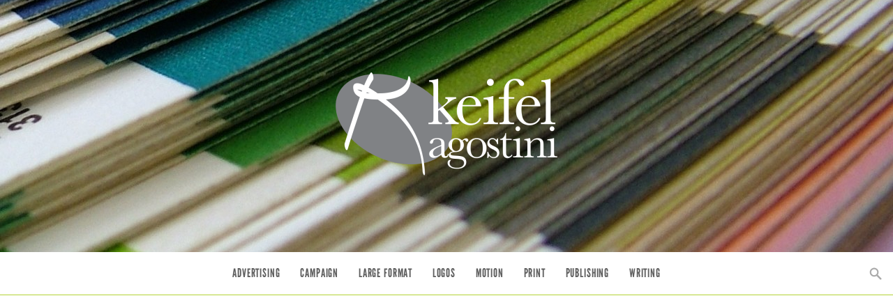

--- FILE ---
content_type: text/html; charset=UTF-8
request_url: https://folio.keifelagostini.com/?p=444
body_size: 11495
content:
<!DOCTYPE html>
<!--[if IE 7]>
<html class="ie ie7" lang="en-US">
<![endif]-->
<!--[if IE 8]>
<html class="ie ie8" lang="en-US">
<![endif]-->
<!--[if !(IE 7) | !(IE 8)  ]><!-->
<html lang="en-US" class="no-js">
<!--<![endif]-->
<head>
<script>document.getElementsByTagName('html')[0].className = 'js';</script>
<meta charset="UTF-8" />

<meta name="viewport" content="width=device-width, user-scalable=no">

<title>Pitney Bowes Diversity Concepts | &#039;folio</title>
<link rel="profile" href="http://gmpg.org/xfn/11" />
<link rel="pingback" href="https://folio.keifelagostini.com/xmlrpc.php" />
<meta name='robots' content='max-image-preview:large' />
<link rel='dns-prefetch' href='//secure.gravatar.com' />
<link rel='dns-prefetch' href='//stats.wp.com' />
<link rel='dns-prefetch' href='//fonts.googleapis.com' />
<link rel='dns-prefetch' href='//v0.wordpress.com' />
<link rel="alternate" type="application/rss+xml" title="&#039;folio &raquo; Feed" href="https://folio.keifelagostini.com/?feed=rss2" />
<link rel="alternate" type="application/rss+xml" title="&#039;folio &raquo; Comments Feed" href="https://folio.keifelagostini.com/?feed=comments-rss2" />
<link rel="alternate" title="oEmbed (JSON)" type="application/json+oembed" href="https://folio.keifelagostini.com/index.php?rest_route=%2Foembed%2F1.0%2Fembed&#038;url=https%3A%2F%2Ffolio.keifelagostini.com%2F%3Fp%3D444" />
<link rel="alternate" title="oEmbed (XML)" type="text/xml+oembed" href="https://folio.keifelagostini.com/index.php?rest_route=%2Foembed%2F1.0%2Fembed&#038;url=https%3A%2F%2Ffolio.keifelagostini.com%2F%3Fp%3D444&#038;format=xml" />
<style id='wp-img-auto-sizes-contain-inline-css' type='text/css'>
img:is([sizes=auto i],[sizes^="auto," i]){contain-intrinsic-size:3000px 1500px}
/*# sourceURL=wp-img-auto-sizes-contain-inline-css */
</style>
<style id='wp-emoji-styles-inline-css' type='text/css'>

	img.wp-smiley, img.emoji {
		display: inline !important;
		border: none !important;
		box-shadow: none !important;
		height: 1em !important;
		width: 1em !important;
		margin: 0 0.07em !important;
		vertical-align: -0.1em !important;
		background: none !important;
		padding: 0 !important;
	}
/*# sourceURL=wp-emoji-styles-inline-css */
</style>
<style id='wp-block-library-inline-css' type='text/css'>
:root{--wp-block-synced-color:#7a00df;--wp-block-synced-color--rgb:122,0,223;--wp-bound-block-color:var(--wp-block-synced-color);--wp-editor-canvas-background:#ddd;--wp-admin-theme-color:#007cba;--wp-admin-theme-color--rgb:0,124,186;--wp-admin-theme-color-darker-10:#006ba1;--wp-admin-theme-color-darker-10--rgb:0,107,160.5;--wp-admin-theme-color-darker-20:#005a87;--wp-admin-theme-color-darker-20--rgb:0,90,135;--wp-admin-border-width-focus:2px}@media (min-resolution:192dpi){:root{--wp-admin-border-width-focus:1.5px}}.wp-element-button{cursor:pointer}:root .has-very-light-gray-background-color{background-color:#eee}:root .has-very-dark-gray-background-color{background-color:#313131}:root .has-very-light-gray-color{color:#eee}:root .has-very-dark-gray-color{color:#313131}:root .has-vivid-green-cyan-to-vivid-cyan-blue-gradient-background{background:linear-gradient(135deg,#00d084,#0693e3)}:root .has-purple-crush-gradient-background{background:linear-gradient(135deg,#34e2e4,#4721fb 50%,#ab1dfe)}:root .has-hazy-dawn-gradient-background{background:linear-gradient(135deg,#faaca8,#dad0ec)}:root .has-subdued-olive-gradient-background{background:linear-gradient(135deg,#fafae1,#67a671)}:root .has-atomic-cream-gradient-background{background:linear-gradient(135deg,#fdd79a,#004a59)}:root .has-nightshade-gradient-background{background:linear-gradient(135deg,#330968,#31cdcf)}:root .has-midnight-gradient-background{background:linear-gradient(135deg,#020381,#2874fc)}:root{--wp--preset--font-size--normal:16px;--wp--preset--font-size--huge:42px}.has-regular-font-size{font-size:1em}.has-larger-font-size{font-size:2.625em}.has-normal-font-size{font-size:var(--wp--preset--font-size--normal)}.has-huge-font-size{font-size:var(--wp--preset--font-size--huge)}.has-text-align-center{text-align:center}.has-text-align-left{text-align:left}.has-text-align-right{text-align:right}.has-fit-text{white-space:nowrap!important}#end-resizable-editor-section{display:none}.aligncenter{clear:both}.items-justified-left{justify-content:flex-start}.items-justified-center{justify-content:center}.items-justified-right{justify-content:flex-end}.items-justified-space-between{justify-content:space-between}.screen-reader-text{border:0;clip-path:inset(50%);height:1px;margin:-1px;overflow:hidden;padding:0;position:absolute;width:1px;word-wrap:normal!important}.screen-reader-text:focus{background-color:#ddd;clip-path:none;color:#444;display:block;font-size:1em;height:auto;left:5px;line-height:normal;padding:15px 23px 14px;text-decoration:none;top:5px;width:auto;z-index:100000}html :where(.has-border-color){border-style:solid}html :where([style*=border-top-color]){border-top-style:solid}html :where([style*=border-right-color]){border-right-style:solid}html :where([style*=border-bottom-color]){border-bottom-style:solid}html :where([style*=border-left-color]){border-left-style:solid}html :where([style*=border-width]){border-style:solid}html :where([style*=border-top-width]){border-top-style:solid}html :where([style*=border-right-width]){border-right-style:solid}html :where([style*=border-bottom-width]){border-bottom-style:solid}html :where([style*=border-left-width]){border-left-style:solid}html :where(img[class*=wp-image-]){height:auto;max-width:100%}:where(figure){margin:0 0 1em}html :where(.is-position-sticky){--wp-admin--admin-bar--position-offset:var(--wp-admin--admin-bar--height,0px)}@media screen and (max-width:600px){html :where(.is-position-sticky){--wp-admin--admin-bar--position-offset:0px}}

/*# sourceURL=wp-block-library-inline-css */
</style><style id='global-styles-inline-css' type='text/css'>
:root{--wp--preset--aspect-ratio--square: 1;--wp--preset--aspect-ratio--4-3: 4/3;--wp--preset--aspect-ratio--3-4: 3/4;--wp--preset--aspect-ratio--3-2: 3/2;--wp--preset--aspect-ratio--2-3: 2/3;--wp--preset--aspect-ratio--16-9: 16/9;--wp--preset--aspect-ratio--9-16: 9/16;--wp--preset--color--black: #000000;--wp--preset--color--cyan-bluish-gray: #abb8c3;--wp--preset--color--white: #ffffff;--wp--preset--color--pale-pink: #f78da7;--wp--preset--color--vivid-red: #cf2e2e;--wp--preset--color--luminous-vivid-orange: #ff6900;--wp--preset--color--luminous-vivid-amber: #fcb900;--wp--preset--color--light-green-cyan: #7bdcb5;--wp--preset--color--vivid-green-cyan: #00d084;--wp--preset--color--pale-cyan-blue: #8ed1fc;--wp--preset--color--vivid-cyan-blue: #0693e3;--wp--preset--color--vivid-purple: #9b51e0;--wp--preset--gradient--vivid-cyan-blue-to-vivid-purple: linear-gradient(135deg,rgb(6,147,227) 0%,rgb(155,81,224) 100%);--wp--preset--gradient--light-green-cyan-to-vivid-green-cyan: linear-gradient(135deg,rgb(122,220,180) 0%,rgb(0,208,130) 100%);--wp--preset--gradient--luminous-vivid-amber-to-luminous-vivid-orange: linear-gradient(135deg,rgb(252,185,0) 0%,rgb(255,105,0) 100%);--wp--preset--gradient--luminous-vivid-orange-to-vivid-red: linear-gradient(135deg,rgb(255,105,0) 0%,rgb(207,46,46) 100%);--wp--preset--gradient--very-light-gray-to-cyan-bluish-gray: linear-gradient(135deg,rgb(238,238,238) 0%,rgb(169,184,195) 100%);--wp--preset--gradient--cool-to-warm-spectrum: linear-gradient(135deg,rgb(74,234,220) 0%,rgb(151,120,209) 20%,rgb(207,42,186) 40%,rgb(238,44,130) 60%,rgb(251,105,98) 80%,rgb(254,248,76) 100%);--wp--preset--gradient--blush-light-purple: linear-gradient(135deg,rgb(255,206,236) 0%,rgb(152,150,240) 100%);--wp--preset--gradient--blush-bordeaux: linear-gradient(135deg,rgb(254,205,165) 0%,rgb(254,45,45) 50%,rgb(107,0,62) 100%);--wp--preset--gradient--luminous-dusk: linear-gradient(135deg,rgb(255,203,112) 0%,rgb(199,81,192) 50%,rgb(65,88,208) 100%);--wp--preset--gradient--pale-ocean: linear-gradient(135deg,rgb(255,245,203) 0%,rgb(182,227,212) 50%,rgb(51,167,181) 100%);--wp--preset--gradient--electric-grass: linear-gradient(135deg,rgb(202,248,128) 0%,rgb(113,206,126) 100%);--wp--preset--gradient--midnight: linear-gradient(135deg,rgb(2,3,129) 0%,rgb(40,116,252) 100%);--wp--preset--font-size--small: 13px;--wp--preset--font-size--medium: 20px;--wp--preset--font-size--large: 36px;--wp--preset--font-size--x-large: 42px;--wp--preset--spacing--20: 0.44rem;--wp--preset--spacing--30: 0.67rem;--wp--preset--spacing--40: 1rem;--wp--preset--spacing--50: 1.5rem;--wp--preset--spacing--60: 2.25rem;--wp--preset--spacing--70: 3.38rem;--wp--preset--spacing--80: 5.06rem;--wp--preset--shadow--natural: 6px 6px 9px rgba(0, 0, 0, 0.2);--wp--preset--shadow--deep: 12px 12px 50px rgba(0, 0, 0, 0.4);--wp--preset--shadow--sharp: 6px 6px 0px rgba(0, 0, 0, 0.2);--wp--preset--shadow--outlined: 6px 6px 0px -3px rgb(255, 255, 255), 6px 6px rgb(0, 0, 0);--wp--preset--shadow--crisp: 6px 6px 0px rgb(0, 0, 0);}:where(.is-layout-flex){gap: 0.5em;}:where(.is-layout-grid){gap: 0.5em;}body .is-layout-flex{display: flex;}.is-layout-flex{flex-wrap: wrap;align-items: center;}.is-layout-flex > :is(*, div){margin: 0;}body .is-layout-grid{display: grid;}.is-layout-grid > :is(*, div){margin: 0;}:where(.wp-block-columns.is-layout-flex){gap: 2em;}:where(.wp-block-columns.is-layout-grid){gap: 2em;}:where(.wp-block-post-template.is-layout-flex){gap: 1.25em;}:where(.wp-block-post-template.is-layout-grid){gap: 1.25em;}.has-black-color{color: var(--wp--preset--color--black) !important;}.has-cyan-bluish-gray-color{color: var(--wp--preset--color--cyan-bluish-gray) !important;}.has-white-color{color: var(--wp--preset--color--white) !important;}.has-pale-pink-color{color: var(--wp--preset--color--pale-pink) !important;}.has-vivid-red-color{color: var(--wp--preset--color--vivid-red) !important;}.has-luminous-vivid-orange-color{color: var(--wp--preset--color--luminous-vivid-orange) !important;}.has-luminous-vivid-amber-color{color: var(--wp--preset--color--luminous-vivid-amber) !important;}.has-light-green-cyan-color{color: var(--wp--preset--color--light-green-cyan) !important;}.has-vivid-green-cyan-color{color: var(--wp--preset--color--vivid-green-cyan) !important;}.has-pale-cyan-blue-color{color: var(--wp--preset--color--pale-cyan-blue) !important;}.has-vivid-cyan-blue-color{color: var(--wp--preset--color--vivid-cyan-blue) !important;}.has-vivid-purple-color{color: var(--wp--preset--color--vivid-purple) !important;}.has-black-background-color{background-color: var(--wp--preset--color--black) !important;}.has-cyan-bluish-gray-background-color{background-color: var(--wp--preset--color--cyan-bluish-gray) !important;}.has-white-background-color{background-color: var(--wp--preset--color--white) !important;}.has-pale-pink-background-color{background-color: var(--wp--preset--color--pale-pink) !important;}.has-vivid-red-background-color{background-color: var(--wp--preset--color--vivid-red) !important;}.has-luminous-vivid-orange-background-color{background-color: var(--wp--preset--color--luminous-vivid-orange) !important;}.has-luminous-vivid-amber-background-color{background-color: var(--wp--preset--color--luminous-vivid-amber) !important;}.has-light-green-cyan-background-color{background-color: var(--wp--preset--color--light-green-cyan) !important;}.has-vivid-green-cyan-background-color{background-color: var(--wp--preset--color--vivid-green-cyan) !important;}.has-pale-cyan-blue-background-color{background-color: var(--wp--preset--color--pale-cyan-blue) !important;}.has-vivid-cyan-blue-background-color{background-color: var(--wp--preset--color--vivid-cyan-blue) !important;}.has-vivid-purple-background-color{background-color: var(--wp--preset--color--vivid-purple) !important;}.has-black-border-color{border-color: var(--wp--preset--color--black) !important;}.has-cyan-bluish-gray-border-color{border-color: var(--wp--preset--color--cyan-bluish-gray) !important;}.has-white-border-color{border-color: var(--wp--preset--color--white) !important;}.has-pale-pink-border-color{border-color: var(--wp--preset--color--pale-pink) !important;}.has-vivid-red-border-color{border-color: var(--wp--preset--color--vivid-red) !important;}.has-luminous-vivid-orange-border-color{border-color: var(--wp--preset--color--luminous-vivid-orange) !important;}.has-luminous-vivid-amber-border-color{border-color: var(--wp--preset--color--luminous-vivid-amber) !important;}.has-light-green-cyan-border-color{border-color: var(--wp--preset--color--light-green-cyan) !important;}.has-vivid-green-cyan-border-color{border-color: var(--wp--preset--color--vivid-green-cyan) !important;}.has-pale-cyan-blue-border-color{border-color: var(--wp--preset--color--pale-cyan-blue) !important;}.has-vivid-cyan-blue-border-color{border-color: var(--wp--preset--color--vivid-cyan-blue) !important;}.has-vivid-purple-border-color{border-color: var(--wp--preset--color--vivid-purple) !important;}.has-vivid-cyan-blue-to-vivid-purple-gradient-background{background: var(--wp--preset--gradient--vivid-cyan-blue-to-vivid-purple) !important;}.has-light-green-cyan-to-vivid-green-cyan-gradient-background{background: var(--wp--preset--gradient--light-green-cyan-to-vivid-green-cyan) !important;}.has-luminous-vivid-amber-to-luminous-vivid-orange-gradient-background{background: var(--wp--preset--gradient--luminous-vivid-amber-to-luminous-vivid-orange) !important;}.has-luminous-vivid-orange-to-vivid-red-gradient-background{background: var(--wp--preset--gradient--luminous-vivid-orange-to-vivid-red) !important;}.has-very-light-gray-to-cyan-bluish-gray-gradient-background{background: var(--wp--preset--gradient--very-light-gray-to-cyan-bluish-gray) !important;}.has-cool-to-warm-spectrum-gradient-background{background: var(--wp--preset--gradient--cool-to-warm-spectrum) !important;}.has-blush-light-purple-gradient-background{background: var(--wp--preset--gradient--blush-light-purple) !important;}.has-blush-bordeaux-gradient-background{background: var(--wp--preset--gradient--blush-bordeaux) !important;}.has-luminous-dusk-gradient-background{background: var(--wp--preset--gradient--luminous-dusk) !important;}.has-pale-ocean-gradient-background{background: var(--wp--preset--gradient--pale-ocean) !important;}.has-electric-grass-gradient-background{background: var(--wp--preset--gradient--electric-grass) !important;}.has-midnight-gradient-background{background: var(--wp--preset--gradient--midnight) !important;}.has-small-font-size{font-size: var(--wp--preset--font-size--small) !important;}.has-medium-font-size{font-size: var(--wp--preset--font-size--medium) !important;}.has-large-font-size{font-size: var(--wp--preset--font-size--large) !important;}.has-x-large-font-size{font-size: var(--wp--preset--font-size--x-large) !important;}
/*# sourceURL=global-styles-inline-css */
</style>

<style id='classic-theme-styles-inline-css' type='text/css'>
/*! This file is auto-generated */
.wp-block-button__link{color:#fff;background-color:#32373c;border-radius:9999px;box-shadow:none;text-decoration:none;padding:calc(.667em + 2px) calc(1.333em + 2px);font-size:1.125em}.wp-block-file__button{background:#32373c;color:#fff;text-decoration:none}
/*# sourceURL=/wp-includes/css/classic-themes.min.css */
</style>
<link rel='stylesheet' id='gallery-fonts-css' href='//fonts.googleapis.com/css?family=Source%2BSans%2BPro%3A300%2C400%2C700%2C400italic%7CInconsolata&#038;subset=latin%2Clatin-ext&#038;ver=6.9' type='text/css' media='all' />
<link rel='stylesheet' id='genericons-css' href='https://folio.keifelagostini.com/wp-content/plugins/jetpack/_inc/genericons/genericons/genericons.css?ver=3.1' type='text/css' media='all' />
<link rel='stylesheet' id='gallery-style-css' href='https://folio.keifelagostini.com/wp-content/themes/gallery/style.css?ver=6.9' type='text/css' media='all' />
<style id='gallery-style-inline-css' type='text/css'>

	.masonry .hentry{
		width: 300px;
	}

	body #infinite-footer .container{
		background-color: #;
	}

	.single #container,
	.page #container{
		max-width: 700px;
	}


a,
a:visited,
a:hover,
.post-meta .hashtag:hover,
.post-meta .hashtag a:hover,
.masonry .panel .entry-title a:hover,
.masonry .format-quote:hover,
.masonry .format-quote a:hover,
.flip-container .back a:visited,
#access .menu .social-links a:hover,
#access .menu ul li .sub-menu li a:hover,
#access .menu ul li .children li a:hover,
#access .mobile-menu a,
.widget-zone > ul > li li a,
.widget_calendar #calendar_wrap #wp-calendar tbody tr td a,
.widget_calendar #calendar_wrap #wp-calendar tfoot td a:hover,
.widget_rss ul li a:hover,
#footer a:hover,
.flexslider:hover .flex-next:hover,
.flexslider:hover .flex-prev:hover,
.mean-container .mean-nav ul li a.mean-expand:hover{
	color: #b2d234;

}
input[type="submit"],
input[type="reset"],
button,
.back,
.page-links a:hover,
.flip-container .back,
.flip-container .back:hover,
.custom-background .archive-header:before,
.custom-background .author .author-info:before,
.author .custom-background .author-info:before,
.custom-background .archive-header:after,
.custom-background .author .author-info:after,
.author .custom-background .author-info:after,
.author .author-info:before,
.author .author-info:after,
#access .menu ul li a:hover,
#access .menu ul li .sub-menu,
#access .menu ul li .children,
#access .menu ul li .sub-menu li a,
#access .menu ul li .children li a,
#access .mobile-menu .menu-link.open,
#access .mobile-menu .menu-link:hover,
#comments .pingback .edit-link a,
#comments .tweetback .edit-link a,
.widget_calendar #calendar_wrap #wp-calendar caption,
#footer .menu a:hover,
.flex-direction-nav a,
.mean-container .mean-bar,
.mean-container .mean-nav ul li a.mean-expand,
span.category a{
	background-color: #b2d234;
	color: #000000;
}
.masonry .panel .entry-title a,
.masonry .panel .entry-title a:visited,
#access .menu,
#access .mobile-menu .menu-link,
#footer a{
	border-color: #b2d234;
}
input[type="submit"]:hover,
input[type="reset"]:hover,
button:hover,
span.category a:hover {
	background-color: #222;
	color: #FFFFFF;
}
a:hover{
	color: #222;
}
	
/*# sourceURL=gallery-style-inline-css */
</style>
<link rel='stylesheet' id='gallery-league-gothic-font-css' href='https://folio.keifelagostini.com/wp-content/themes/gallery/assets/fonts/league-gothic/stylesheet.css?ver=6.9' type='text/css' media='all' />
<script type="text/javascript" src="https://folio.keifelagostini.com/wp-includes/js/jquery/jquery.min.js?ver=3.7.1" id="jquery-core-js"></script>
<script type="text/javascript" src="https://folio.keifelagostini.com/wp-includes/js/jquery/jquery-migrate.min.js?ver=3.4.1" id="jquery-migrate-js"></script>
<link rel="https://api.w.org/" href="https://folio.keifelagostini.com/index.php?rest_route=/" /><link rel="alternate" title="JSON" type="application/json" href="https://folio.keifelagostini.com/index.php?rest_route=/wp/v2/posts/444" /><link rel="EditURI" type="application/rsd+xml" title="RSD" href="https://folio.keifelagostini.com/xmlrpc.php?rsd" />
<meta name="generator" content="WordPress 6.9" />
<link rel="canonical" href="https://folio.keifelagostini.com/?p=444" />
<link rel='shortlink' href='https://wp.me/p2gHvs-7a' />
	<style>img#wpstats{display:none}</style>
		<style id="gallery-custom-header-styles" type="text/css">
#header{
	background-size: cover !important;
}
</style>
	<style id="gallery-hide-header-text" type="text/css">
		#header #blog-title,
		#header #blog-description {
			position: absolute !important;
			height: 1px; width: 1px;
			overflow: hidden;
			clip: rect(1px 1px 1px 1px); /* IE6, IE7 */
			clip: rect(1px, 1px, 1px, 1px);
		}
	</style>
		<style type="text/css" id="custom-header-bg-image">

	#header {
	  background-image: url('https://folio.keifelagostini.com/wp-content/uploads/2015/03/cropped-Pantone_w1280_h1024_cw1280_ch1024_cx1280_cy0.jpg');
	}


	</style>


<!-- Jetpack Open Graph Tags -->
<meta property="og:type" content="article" />
<meta property="og:title" content="Pitney Bowes Diversity Concepts" />
<meta property="og:url" content="https://folio.keifelagostini.com/?p=444" />
<meta property="og:description" content="Visit the post for more." />
<meta property="article:published_time" content="2005-02-24T16:24:03+00:00" />
<meta property="article:modified_time" content="2015-03-16T02:19:17+00:00" />
<meta property="og:site_name" content="&#039;folio" />
<meta property="og:image" content="https://folio.keifelagostini.com/wp-content/uploads/2015/03/PB-diversity-flows.jpg" />
<meta property="og:image:width" content="800" />
<meta property="og:image:height" content="800" />
<meta property="og:image:alt" content="" />
<meta property="og:locale" content="en_US" />
<meta name="twitter:text:title" content="Pitney Bowes Diversity Concepts" />
<meta name="twitter:image" content="https://folio.keifelagostini.com/wp-content/uploads/2015/03/PB-diversity-flows.jpg?w=640" />
<meta name="twitter:card" content="summary_large_image" />
<meta name="twitter:description" content="Visit the post for more." />

<!-- End Jetpack Open Graph Tags -->
<link rel='stylesheet' id='jetpack-swiper-library-css' href='https://folio.keifelagostini.com/wp-content/plugins/jetpack/_inc/blocks/swiper.css?ver=15.4' type='text/css' media='all' />
<link rel='stylesheet' id='jetpack-carousel-css' href='https://folio.keifelagostini.com/wp-content/plugins/jetpack/modules/carousel/jetpack-carousel.css?ver=15.4' type='text/css' media='all' />
</head>

<body class="wp-singular post-template-default single single-post postid-444 single-format-gallery wp-custom-logo wp-theme-gallery has-header-image has-site-logo">

	<div id="header">

	<div class="shade cf">

		<div id="branding">
			<a href="https://folio.keifelagostini.com/" class="site-logo-link" rel="home" itemprop="url"><img width="320" height="160" src="https://folio.keifelagostini.com/wp-content/uploads/2015/03/logo-2015-h-rev-320x160.png" class="site-logo attachment-gallery-logo" alt="" data-size="gallery-logo" itemprop="logo" decoding="async" fetchpriority="high" srcset="https://folio.keifelagostini.com/wp-content/uploads/2015/03/logo-2015-h-rev-320x160.png 320w, https://folio.keifelagostini.com/wp-content/uploads/2015/03/logo-2015-h-rev-500x250.png 500w, https://folio.keifelagostini.com/wp-content/uploads/2015/03/logo-2015-h-rev-700x350.png 700w, https://folio.keifelagostini.com/wp-content/uploads/2015/03/logo-2015-h-rev-300x150.png 300w, https://folio.keifelagostini.com/wp-content/uploads/2015/03/logo-2015-h-rev-600x300.png 600w, https://folio.keifelagostini.com/wp-content/uploads/2015/03/logo-2015-h-rev.png 800w" sizes="(max-width: 320px) 100vw, 320px" data-attachment-id="1207" data-permalink="https://folio.keifelagostini.com/?attachment_id=1207" data-orig-file="https://folio.keifelagostini.com/wp-content/uploads/2015/03/logo-2015-h-rev.png" data-orig-size="800,400" data-comments-opened="0" data-image-meta="{&quot;aperture&quot;:&quot;0&quot;,&quot;credit&quot;:&quot;&quot;,&quot;camera&quot;:&quot;&quot;,&quot;caption&quot;:&quot;&quot;,&quot;created_timestamp&quot;:&quot;0&quot;,&quot;copyright&quot;:&quot;&quot;,&quot;focal_length&quot;:&quot;0&quot;,&quot;iso&quot;:&quot;0&quot;,&quot;shutter_speed&quot;:&quot;0&quot;,&quot;title&quot;:&quot;&quot;,&quot;orientation&quot;:&quot;0&quot;}" data-image-title="logo-2015-h-rev" data-image-description="" data-image-caption="" data-medium-file="https://folio.keifelagostini.com/wp-content/uploads/2015/03/logo-2015-h-rev-500x250.png" data-large-file="https://folio.keifelagostini.com/wp-content/uploads/2015/03/logo-2015-h-rev.png" /></a>			<div id="blog-title" class="site-title"><span><a href="https://folio.keifelagostini.com" title="&#039;folio" rel="home">&#039;folio</a></span></div>
			<div id="blog-description" class="site-description">a collection of design work</div>
		</div><!-- /#branding -->

	</div><!-- .shade -->

	</div><!-- #header-->

	<div id="access">
		<nav>
			<div class="menu"><ul id="menu-header" class=""><li id="menu-item-715" class="menu-item menu-item-type-taxonomy menu-item-object-category menu-item-715"><a href="https://folio.keifelagostini.com/?cat=68">Advertising</a></li>
<li id="menu-item-716" class="menu-item menu-item-type-taxonomy menu-item-object-category menu-item-716"><a href="https://folio.keifelagostini.com/?cat=67">Campaign</a></li>
<li id="menu-item-717" class="menu-item menu-item-type-taxonomy menu-item-object-category menu-item-717"><a href="https://folio.keifelagostini.com/?cat=65">Large Format</a></li>
<li id="menu-item-713" class="menu-item menu-item-type-taxonomy menu-item-object-category current-post-ancestor current-menu-parent current-post-parent menu-item-713"><a href="https://folio.keifelagostini.com/?cat=40">Logos</a></li>
<li id="menu-item-718" class="menu-item menu-item-type-taxonomy menu-item-object-category menu-item-718"><a href="https://folio.keifelagostini.com/?cat=66">Motion</a></li>
<li id="menu-item-714" class="menu-item menu-item-type-taxonomy menu-item-object-category menu-item-714"><a href="https://folio.keifelagostini.com/?cat=64">Print</a></li>
<li id="menu-item-1307" class="menu-item menu-item-type-taxonomy menu-item-object-category menu-item-1307"><a href="https://folio.keifelagostini.com/?cat=72">Publishing</a></li>
<li id="menu-item-1281" class="menu-item menu-item-type-taxonomy menu-item-object-category menu-item-1281"><a href="https://folio.keifelagostini.com/?cat=54">Writing</a></li>
<li class="search-box-wrapper"><form role="search" method="get" class="search-form" action="https://folio.keifelagostini.com/">

	<label class="screen-reader-text"></label>

	<input type="text" class="search-field" placeholder="Search" value="" name="s">

	<button type="submit"><img class="sb-icon-search" src="https://folio.keifelagostini.com/wp-content/themes/gallery/assets/img/search-icon.svg" alt=""></button>

</form></li></ul></div>		</nav>
	</div><!-- #access -->

	<div id="wrapper" class="hfeed">
	<div id="container" class="cf">

		<div id="content">

		
			
<article id="post-444" class="post-444 post type-post status-publish format-gallery has-post-thumbnail hentry category-logos tag-concept tag-corporate-identity tag-logo post_format-post-format-gallery has-featured-image">


		<a href="https://folio.keifelagostini.com/?p=444"><img width="800" height="800" src="https://folio.keifelagostini.com/wp-content/uploads/2015/03/PB-diversity-flows.jpg" class="attachment-444 size-444 wp-post-image" alt="" full-width="" decoding="async" srcset="https://folio.keifelagostini.com/wp-content/uploads/2015/03/PB-diversity-flows.jpg 800w, https://folio.keifelagostini.com/wp-content/uploads/2015/03/PB-diversity-flows-125x125.jpg 125w, https://folio.keifelagostini.com/wp-content/uploads/2015/03/PB-diversity-flows-500x500.jpg 500w, https://folio.keifelagostini.com/wp-content/uploads/2015/03/PB-diversity-flows-160x160.jpg 160w, https://folio.keifelagostini.com/wp-content/uploads/2015/03/PB-diversity-flows-700x700.jpg 700w, https://folio.keifelagostini.com/wp-content/uploads/2015/03/PB-diversity-flows-300x300.jpg 300w, https://folio.keifelagostini.com/wp-content/uploads/2015/03/PB-diversity-flows-600x600.jpg 600w" sizes="(max-width: 800px) 100vw, 800px" data-attachment-id="1192" data-permalink="https://folio.keifelagostini.com/?attachment_id=1192" data-orig-file="https://folio.keifelagostini.com/wp-content/uploads/2015/03/PB-diversity-flows.jpg" data-orig-size="800,800" data-comments-opened="0" data-image-meta="{&quot;aperture&quot;:&quot;0&quot;,&quot;credit&quot;:&quot;&quot;,&quot;camera&quot;:&quot;&quot;,&quot;caption&quot;:&quot;&quot;,&quot;created_timestamp&quot;:&quot;0&quot;,&quot;copyright&quot;:&quot;&quot;,&quot;focal_length&quot;:&quot;0&quot;,&quot;iso&quot;:&quot;0&quot;,&quot;shutter_speed&quot;:&quot;0&quot;,&quot;title&quot;:&quot;&quot;,&quot;orientation&quot;:&quot;1&quot;}" data-image-title="PB-diversity-flows" data-image-description="" data-image-caption="" data-medium-file="https://folio.keifelagostini.com/wp-content/uploads/2015/03/PB-diversity-flows-500x500.jpg" data-large-file="https://folio.keifelagostini.com/wp-content/uploads/2015/03/PB-diversity-flows.jpg" /></a>
	
	<header class="entry-header">
		<div class="category-wrapper">
			<span class="category"><a href="https://folio.keifelagostini.com/?cat=40" rel="category">Logos</a></span>
		</div>

		<h1 class="entry-title">Pitney Bowes Diversity Concepts</h1>

		<div class="post-meta before-content">
											<span class="author">Posted by <a href="https://folio.keifelagostini.com/?author=1">keifel</a> on February 24, 2005</span>
					</div><!--/.post-meta-->

	</header><!--/.entry-header-->

	<div class="post-content">
		
		<style type="text/css">
			#gallery-1 {
				margin: auto;
			}
			#gallery-1 .gallery-item {
				float: left;
				margin-top: 10px;
				text-align: center;
				width: 100%;
			}
			#gallery-1 img {
				border: 2px solid #cfcfcf;
			}
			#gallery-1 .gallery-caption {
				margin-left: 0;
			}
			/* see gallery_shortcode() in wp-includes/media.php */
		</style>
		<div data-carousel-extra='{&quot;blog_id&quot;:1,&quot;permalink&quot;:&quot;https://folio.keifelagostini.com/?p=444&quot;}' id='gallery-1' class='gallery galleryid-444 gallery-columns-1 gallery-size-medium'><dl class='gallery-item'>
			<dt class='gallery-icon landscape'>
				<a href='https://folio.keifelagostini.com/wp-content/uploads/2015/03/PB-diversity-flows.jpg'><img decoding="async" width="500" height="500" src="https://folio.keifelagostini.com/wp-content/uploads/2015/03/PB-diversity-flows-500x500.jpg" class="attachment-medium size-medium" alt="" srcset="https://folio.keifelagostini.com/wp-content/uploads/2015/03/PB-diversity-flows-500x500.jpg 500w, https://folio.keifelagostini.com/wp-content/uploads/2015/03/PB-diversity-flows-125x125.jpg 125w, https://folio.keifelagostini.com/wp-content/uploads/2015/03/PB-diversity-flows-160x160.jpg 160w, https://folio.keifelagostini.com/wp-content/uploads/2015/03/PB-diversity-flows-700x700.jpg 700w, https://folio.keifelagostini.com/wp-content/uploads/2015/03/PB-diversity-flows-300x300.jpg 300w, https://folio.keifelagostini.com/wp-content/uploads/2015/03/PB-diversity-flows-600x600.jpg 600w, https://folio.keifelagostini.com/wp-content/uploads/2015/03/PB-diversity-flows.jpg 800w" sizes="(max-width: 500px) 100vw, 500px" data-attachment-id="1192" data-permalink="https://folio.keifelagostini.com/?attachment_id=1192" data-orig-file="https://folio.keifelagostini.com/wp-content/uploads/2015/03/PB-diversity-flows.jpg" data-orig-size="800,800" data-comments-opened="0" data-image-meta="{&quot;aperture&quot;:&quot;0&quot;,&quot;credit&quot;:&quot;&quot;,&quot;camera&quot;:&quot;&quot;,&quot;caption&quot;:&quot;&quot;,&quot;created_timestamp&quot;:&quot;0&quot;,&quot;copyright&quot;:&quot;&quot;,&quot;focal_length&quot;:&quot;0&quot;,&quot;iso&quot;:&quot;0&quot;,&quot;shutter_speed&quot;:&quot;0&quot;,&quot;title&quot;:&quot;&quot;,&quot;orientation&quot;:&quot;1&quot;}" data-image-title="PB-diversity-flows" data-image-description="" data-image-caption="" data-medium-file="https://folio.keifelagostini.com/wp-content/uploads/2015/03/PB-diversity-flows-500x500.jpg" data-large-file="https://folio.keifelagostini.com/wp-content/uploads/2015/03/PB-diversity-flows.jpg" /></a>
			</dt></dl><br style="clear: both" /><dl class='gallery-item'>
			<dt class='gallery-icon landscape'>
				<a href='https://folio.keifelagostini.com/wp-content/uploads/2015/03/PB-ad-preso.jpg'><img loading="lazy" decoding="async" width="500" height="500" src="https://folio.keifelagostini.com/wp-content/uploads/2015/03/PB-ad-preso-500x500.jpg" class="attachment-medium size-medium" alt="" srcset="https://folio.keifelagostini.com/wp-content/uploads/2015/03/PB-ad-preso-500x500.jpg 500w, https://folio.keifelagostini.com/wp-content/uploads/2015/03/PB-ad-preso-125x125.jpg 125w, https://folio.keifelagostini.com/wp-content/uploads/2015/03/PB-ad-preso-160x160.jpg 160w, https://folio.keifelagostini.com/wp-content/uploads/2015/03/PB-ad-preso-700x700.jpg 700w, https://folio.keifelagostini.com/wp-content/uploads/2015/03/PB-ad-preso-300x300.jpg 300w, https://folio.keifelagostini.com/wp-content/uploads/2015/03/PB-ad-preso-600x600.jpg 600w, https://folio.keifelagostini.com/wp-content/uploads/2015/03/PB-ad-preso.jpg 800w" sizes="auto, (max-width: 500px) 100vw, 500px" data-attachment-id="1209" data-permalink="https://folio.keifelagostini.com/?attachment_id=1209" data-orig-file="https://folio.keifelagostini.com/wp-content/uploads/2015/03/PB-ad-preso.jpg" data-orig-size="800,800" data-comments-opened="0" data-image-meta="{&quot;aperture&quot;:&quot;0&quot;,&quot;credit&quot;:&quot;&quot;,&quot;camera&quot;:&quot;&quot;,&quot;caption&quot;:&quot;&quot;,&quot;created_timestamp&quot;:&quot;0&quot;,&quot;copyright&quot;:&quot;&quot;,&quot;focal_length&quot;:&quot;0&quot;,&quot;iso&quot;:&quot;0&quot;,&quot;shutter_speed&quot;:&quot;0&quot;,&quot;title&quot;:&quot;&quot;,&quot;orientation&quot;:&quot;0&quot;}" data-image-title="PB-ad-preso" data-image-description="" data-image-caption="" data-medium-file="https://folio.keifelagostini.com/wp-content/uploads/2015/03/PB-ad-preso-500x500.jpg" data-large-file="https://folio.keifelagostini.com/wp-content/uploads/2015/03/PB-ad-preso.jpg" /></a>
			</dt></dl><br style="clear: both" />
		</div>

	</div><!--/.post-content-->

	
	<div class="post-meta after-content">
		<div class="tags"> <span class="hashtag">#<a href="https://folio.keifelagostini.com/?tag=concept" rel="tag">Concept</a></span><span class="hashtag">#<a href="https://folio.keifelagostini.com/?tag=corporate-identity" rel="tag">Corporate Identity</a></span><span class="hashtag">#<a href="https://folio.keifelagostini.com/?tag=logo" rel="tag">Logo</a></span></div>
	</div><!--/.post-meta-->

		<nav role="navigation" id="nav_below_single" class="post-navigation">
		<h1 class="screen-reader-text">Post navigation</h1>

	
		<div class="nav-previous"><a href="https://folio.keifelagostini.com/?p=524" rel="prev"><span class="meta-nav">&larr;</span> Fisk University Logo Concepts</a></div>		<div class="nav-next"><a href="https://folio.keifelagostini.com/?p=439" rel="next">Scripps Network Recruitment Ad <span class="meta-nav">&rarr;</span></a></div>
	
	</nav><!-- #nav_below_single -->
	
	
	

		<div id="comments">
	
	
			<p class="nocomments">Comments are closed.</p>
	
	
</div><!-- #comments -->


</article><!--/.post-->
		
		</div><!-- /#content -->

	</div><!-- /#container -->


	</div><!--/#wrapper .hfeed-->
	<div id="footer">
		<div id="siteinfo">
			<span><a href="http://wordpress.org/" rel="generator">Proudly powered by WordPress</a> &middot; Theme: Gallery by <a href="http://www.upthemes.com/" rel="designer">UpThemes</a>.</span>
		</div><!--/#siteinfo-->
	</div><!--/#footer-->
		<div id="jp-carousel-loading-overlay">
			<div id="jp-carousel-loading-wrapper">
				<span id="jp-carousel-library-loading">&nbsp;</span>
			</div>
		</div>
		<div class="jp-carousel-overlay" style="display: none;">

		<div class="jp-carousel-container">
			<!-- The Carousel Swiper -->
			<div
				class="jp-carousel-wrap swiper jp-carousel-swiper-container jp-carousel-transitions"
				itemscope
				itemtype="https://schema.org/ImageGallery">
				<div class="jp-carousel swiper-wrapper"></div>
				<div class="jp-swiper-button-prev swiper-button-prev">
					<svg width="25" height="24" viewBox="0 0 25 24" fill="none" xmlns="http://www.w3.org/2000/svg">
						<mask id="maskPrev" mask-type="alpha" maskUnits="userSpaceOnUse" x="8" y="6" width="9" height="12">
							<path d="M16.2072 16.59L11.6496 12L16.2072 7.41L14.8041 6L8.8335 12L14.8041 18L16.2072 16.59Z" fill="white"/>
						</mask>
						<g mask="url(#maskPrev)">
							<rect x="0.579102" width="23.8823" height="24" fill="#FFFFFF"/>
						</g>
					</svg>
				</div>
				<div class="jp-swiper-button-next swiper-button-next">
					<svg width="25" height="24" viewBox="0 0 25 24" fill="none" xmlns="http://www.w3.org/2000/svg">
						<mask id="maskNext" mask-type="alpha" maskUnits="userSpaceOnUse" x="8" y="6" width="8" height="12">
							<path d="M8.59814 16.59L13.1557 12L8.59814 7.41L10.0012 6L15.9718 12L10.0012 18L8.59814 16.59Z" fill="white"/>
						</mask>
						<g mask="url(#maskNext)">
							<rect x="0.34375" width="23.8822" height="24" fill="#FFFFFF"/>
						</g>
					</svg>
				</div>
			</div>
			<!-- The main close buton -->
			<div class="jp-carousel-close-hint">
				<svg width="25" height="24" viewBox="0 0 25 24" fill="none" xmlns="http://www.w3.org/2000/svg">
					<mask id="maskClose" mask-type="alpha" maskUnits="userSpaceOnUse" x="5" y="5" width="15" height="14">
						<path d="M19.3166 6.41L17.9135 5L12.3509 10.59L6.78834 5L5.38525 6.41L10.9478 12L5.38525 17.59L6.78834 19L12.3509 13.41L17.9135 19L19.3166 17.59L13.754 12L19.3166 6.41Z" fill="white"/>
					</mask>
					<g mask="url(#maskClose)">
						<rect x="0.409668" width="23.8823" height="24" fill="#FFFFFF"/>
					</g>
				</svg>
			</div>
			<!-- Image info, comments and meta -->
			<div class="jp-carousel-info">
				<div class="jp-carousel-info-footer">
					<div class="jp-carousel-pagination-container">
						<div class="jp-swiper-pagination swiper-pagination"></div>
						<div class="jp-carousel-pagination"></div>
					</div>
					<div class="jp-carousel-photo-title-container">
						<h2 class="jp-carousel-photo-caption"></h2>
					</div>
					<div class="jp-carousel-photo-icons-container">
						<a href="#" class="jp-carousel-icon-btn jp-carousel-icon-info" aria-label="Toggle photo metadata visibility">
							<span class="jp-carousel-icon">
								<svg width="25" height="24" viewBox="0 0 25 24" fill="none" xmlns="http://www.w3.org/2000/svg">
									<mask id="maskInfo" mask-type="alpha" maskUnits="userSpaceOnUse" x="2" y="2" width="21" height="20">
										<path fill-rule="evenodd" clip-rule="evenodd" d="M12.7537 2C7.26076 2 2.80273 6.48 2.80273 12C2.80273 17.52 7.26076 22 12.7537 22C18.2466 22 22.7046 17.52 22.7046 12C22.7046 6.48 18.2466 2 12.7537 2ZM11.7586 7V9H13.7488V7H11.7586ZM11.7586 11V17H13.7488V11H11.7586ZM4.79292 12C4.79292 16.41 8.36531 20 12.7537 20C17.142 20 20.7144 16.41 20.7144 12C20.7144 7.59 17.142 4 12.7537 4C8.36531 4 4.79292 7.59 4.79292 12Z" fill="white"/>
									</mask>
									<g mask="url(#maskInfo)">
										<rect x="0.8125" width="23.8823" height="24" fill="#FFFFFF"/>
									</g>
								</svg>
							</span>
						</a>
												<a href="#" class="jp-carousel-icon-btn jp-carousel-icon-comments" aria-label="Toggle photo comments visibility">
							<span class="jp-carousel-icon">
								<svg width="25" height="24" viewBox="0 0 25 24" fill="none" xmlns="http://www.w3.org/2000/svg">
									<mask id="maskComments" mask-type="alpha" maskUnits="userSpaceOnUse" x="2" y="2" width="21" height="20">
										<path fill-rule="evenodd" clip-rule="evenodd" d="M4.3271 2H20.2486C21.3432 2 22.2388 2.9 22.2388 4V16C22.2388 17.1 21.3432 18 20.2486 18H6.31729L2.33691 22V4C2.33691 2.9 3.2325 2 4.3271 2ZM6.31729 16H20.2486V4H4.3271V18L6.31729 16Z" fill="white"/>
									</mask>
									<g mask="url(#maskComments)">
										<rect x="0.34668" width="23.8823" height="24" fill="#FFFFFF"/>
									</g>
								</svg>

								<span class="jp-carousel-has-comments-indicator" aria-label="This image has comments."></span>
							</span>
						</a>
											</div>
				</div>
				<div class="jp-carousel-info-extra">
					<div class="jp-carousel-info-content-wrapper">
						<div class="jp-carousel-photo-title-container">
							<h2 class="jp-carousel-photo-title"></h2>
						</div>
						<div class="jp-carousel-comments-wrapper">
															<div id="jp-carousel-comments-loading">
									<span>Loading Comments...</span>
								</div>
								<div class="jp-carousel-comments"></div>
								<div id="jp-carousel-comment-form-container">
									<span id="jp-carousel-comment-form-spinner">&nbsp;</span>
									<div id="jp-carousel-comment-post-results"></div>
																														<form id="jp-carousel-comment-form">
												<label for="jp-carousel-comment-form-comment-field" class="screen-reader-text">Write a Comment...</label>
												<textarea
													name="comment"
													class="jp-carousel-comment-form-field jp-carousel-comment-form-textarea"
													id="jp-carousel-comment-form-comment-field"
													placeholder="Write a Comment..."
												></textarea>
												<div id="jp-carousel-comment-form-submit-and-info-wrapper">
													<div id="jp-carousel-comment-form-commenting-as">
																													<fieldset>
																<label for="jp-carousel-comment-form-email-field">Email (Required)</label>
																<input type="text" name="email" class="jp-carousel-comment-form-field jp-carousel-comment-form-text-field" id="jp-carousel-comment-form-email-field" />
															</fieldset>
															<fieldset>
																<label for="jp-carousel-comment-form-author-field">Name (Required)</label>
																<input type="text" name="author" class="jp-carousel-comment-form-field jp-carousel-comment-form-text-field" id="jp-carousel-comment-form-author-field" />
															</fieldset>
															<fieldset>
																<label for="jp-carousel-comment-form-url-field">Website</label>
																<input type="text" name="url" class="jp-carousel-comment-form-field jp-carousel-comment-form-text-field" id="jp-carousel-comment-form-url-field" />
															</fieldset>
																											</div>
													<input
														type="submit"
														name="submit"
														class="jp-carousel-comment-form-button"
														id="jp-carousel-comment-form-button-submit"
														value="Post Comment" />
												</div>
											</form>
																											</div>
													</div>
						<div class="jp-carousel-image-meta">
							<div class="jp-carousel-title-and-caption">
								<div class="jp-carousel-photo-info">
									<h3 class="jp-carousel-caption" itemprop="caption description"></h3>
								</div>

								<div class="jp-carousel-photo-description"></div>
							</div>
							<ul class="jp-carousel-image-exif" style="display: none;"></ul>
							<a class="jp-carousel-image-download" href="#" target="_blank" style="display: none;">
								<svg width="25" height="24" viewBox="0 0 25 24" fill="none" xmlns="http://www.w3.org/2000/svg">
									<mask id="mask0" mask-type="alpha" maskUnits="userSpaceOnUse" x="3" y="3" width="19" height="18">
										<path fill-rule="evenodd" clip-rule="evenodd" d="M5.84615 5V19H19.7775V12H21.7677V19C21.7677 20.1 20.8721 21 19.7775 21H5.84615C4.74159 21 3.85596 20.1 3.85596 19V5C3.85596 3.9 4.74159 3 5.84615 3H12.8118V5H5.84615ZM14.802 5V3H21.7677V10H19.7775V6.41L9.99569 16.24L8.59261 14.83L18.3744 5H14.802Z" fill="white"/>
									</mask>
									<g mask="url(#mask0)">
										<rect x="0.870605" width="23.8823" height="24" fill="#FFFFFF"/>
									</g>
								</svg>
								<span class="jp-carousel-download-text"></span>
							</a>
							<div class="jp-carousel-image-map" style="display: none;"></div>
						</div>
					</div>
				</div>
			</div>
		</div>

		</div>
		<script type="text/javascript" src="https://folio.keifelagostini.com/wp-content/themes/gallery/assets/js/jquery.sticky.js?ver=6.9" id="gallery-sticky-js"></script>
<script type="text/javascript" src="https://folio.keifelagostini.com/wp-content/themes/gallery/assets/js/jquery.meanmenu.js?ver=6.9" id="mean-menu-js"></script>
<script type="text/javascript" src="https://folio.keifelagostini.com/wp-content/themes/gallery/assets/js/fitvids.js?ver=6.9" id="gallery-fitvids-js"></script>
<script type="text/javascript" src="https://folio.keifelagostini.com/wp-content/themes/gallery/assets/js/jquery.flexslider.js?ver=6.9" id="gallery-flexslider-js"></script>
<script type="text/javascript" src="https://folio.keifelagostini.com/wp-content/themes/gallery/assets/js/imagesLoaded.js?ver=6.9" id="gallery-imagesloaded-js"></script>
<script type="text/javascript" src="https://folio.keifelagostini.com/wp-content/themes/gallery/assets/js/jquery.masonry.js?ver=6.9" id="gallery-jquery-masonry-js"></script>
<script type="text/javascript" src="https://folio.keifelagostini.com/wp-content/themes/gallery/assets/js/global.js?ver=6.9" id="gallery-global-js"></script>
<script type="text/javascript" id="jetpack-stats-js-before">
/* <![CDATA[ */
_stq = window._stq || [];
_stq.push([ "view", {"v":"ext","blog":"33533162","post":"444","tz":"-5","srv":"folio.keifelagostini.com","j":"1:15.4"} ]);
_stq.push([ "clickTrackerInit", "33533162", "444" ]);
//# sourceURL=jetpack-stats-js-before
/* ]]> */
</script>
<script type="text/javascript" src="https://stats.wp.com/e-202604.js" id="jetpack-stats-js" defer="defer" data-wp-strategy="defer"></script>
<script type="text/javascript" id="jetpack-carousel-js-extra">
/* <![CDATA[ */
var jetpackSwiperLibraryPath = {"url":"https://folio.keifelagostini.com/wp-content/plugins/jetpack/_inc/blocks/swiper.js"};
var jetpackCarouselStrings = {"widths":[370,700,1000,1200,1400,2000],"is_logged_in":"","lang":"en","ajaxurl":"https://folio.keifelagostini.com/wp-admin/admin-ajax.php","nonce":"8e789a2af1","display_exif":"1","display_comments":"1","single_image_gallery":"1","single_image_gallery_media_file":"","background_color":"black","comment":"Comment","post_comment":"Post Comment","write_comment":"Write a Comment...","loading_comments":"Loading Comments...","image_label":"Open image in full-screen.","download_original":"View full size \u003Cspan class=\"photo-size\"\u003E{0}\u003Cspan class=\"photo-size-times\"\u003E\u00d7\u003C/span\u003E{1}\u003C/span\u003E","no_comment_text":"Please be sure to submit some text with your comment.","no_comment_email":"Please provide an email address to comment.","no_comment_author":"Please provide your name to comment.","comment_post_error":"Sorry, but there was an error posting your comment. Please try again later.","comment_approved":"Your comment was approved.","comment_unapproved":"Your comment is in moderation.","camera":"Camera","aperture":"Aperture","shutter_speed":"Shutter Speed","focal_length":"Focal Length","copyright":"Copyright","comment_registration":"0","require_name_email":"1","login_url":"https://folio.keifelagostini.com/wp-login.php?redirect_to=https%3A%2F%2Ffolio.keifelagostini.com%2F%3Fp%3D444","blog_id":"1","meta_data":["camera","aperture","shutter_speed","focal_length","copyright"]};
//# sourceURL=jetpack-carousel-js-extra
/* ]]> */
</script>
<script type="text/javascript" src="https://folio.keifelagostini.com/wp-content/plugins/jetpack/_inc/build/carousel/jetpack-carousel.min.js?ver=15.4" id="jetpack-carousel-js"></script>
<script id="wp-emoji-settings" type="application/json">
{"baseUrl":"https://s.w.org/images/core/emoji/17.0.2/72x72/","ext":".png","svgUrl":"https://s.w.org/images/core/emoji/17.0.2/svg/","svgExt":".svg","source":{"concatemoji":"https://folio.keifelagostini.com/wp-includes/js/wp-emoji-release.min.js?ver=6.9"}}
</script>
<script type="module">
/* <![CDATA[ */
/*! This file is auto-generated */
const a=JSON.parse(document.getElementById("wp-emoji-settings").textContent),o=(window._wpemojiSettings=a,"wpEmojiSettingsSupports"),s=["flag","emoji"];function i(e){try{var t={supportTests:e,timestamp:(new Date).valueOf()};sessionStorage.setItem(o,JSON.stringify(t))}catch(e){}}function c(e,t,n){e.clearRect(0,0,e.canvas.width,e.canvas.height),e.fillText(t,0,0);t=new Uint32Array(e.getImageData(0,0,e.canvas.width,e.canvas.height).data);e.clearRect(0,0,e.canvas.width,e.canvas.height),e.fillText(n,0,0);const a=new Uint32Array(e.getImageData(0,0,e.canvas.width,e.canvas.height).data);return t.every((e,t)=>e===a[t])}function p(e,t){e.clearRect(0,0,e.canvas.width,e.canvas.height),e.fillText(t,0,0);var n=e.getImageData(16,16,1,1);for(let e=0;e<n.data.length;e++)if(0!==n.data[e])return!1;return!0}function u(e,t,n,a){switch(t){case"flag":return n(e,"\ud83c\udff3\ufe0f\u200d\u26a7\ufe0f","\ud83c\udff3\ufe0f\u200b\u26a7\ufe0f")?!1:!n(e,"\ud83c\udde8\ud83c\uddf6","\ud83c\udde8\u200b\ud83c\uddf6")&&!n(e,"\ud83c\udff4\udb40\udc67\udb40\udc62\udb40\udc65\udb40\udc6e\udb40\udc67\udb40\udc7f","\ud83c\udff4\u200b\udb40\udc67\u200b\udb40\udc62\u200b\udb40\udc65\u200b\udb40\udc6e\u200b\udb40\udc67\u200b\udb40\udc7f");case"emoji":return!a(e,"\ud83e\u1fac8")}return!1}function f(e,t,n,a){let r;const o=(r="undefined"!=typeof WorkerGlobalScope&&self instanceof WorkerGlobalScope?new OffscreenCanvas(300,150):document.createElement("canvas")).getContext("2d",{willReadFrequently:!0}),s=(o.textBaseline="top",o.font="600 32px Arial",{});return e.forEach(e=>{s[e]=t(o,e,n,a)}),s}function r(e){var t=document.createElement("script");t.src=e,t.defer=!0,document.head.appendChild(t)}a.supports={everything:!0,everythingExceptFlag:!0},new Promise(t=>{let n=function(){try{var e=JSON.parse(sessionStorage.getItem(o));if("object"==typeof e&&"number"==typeof e.timestamp&&(new Date).valueOf()<e.timestamp+604800&&"object"==typeof e.supportTests)return e.supportTests}catch(e){}return null}();if(!n){if("undefined"!=typeof Worker&&"undefined"!=typeof OffscreenCanvas&&"undefined"!=typeof URL&&URL.createObjectURL&&"undefined"!=typeof Blob)try{var e="postMessage("+f.toString()+"("+[JSON.stringify(s),u.toString(),c.toString(),p.toString()].join(",")+"));",a=new Blob([e],{type:"text/javascript"});const r=new Worker(URL.createObjectURL(a),{name:"wpTestEmojiSupports"});return void(r.onmessage=e=>{i(n=e.data),r.terminate(),t(n)})}catch(e){}i(n=f(s,u,c,p))}t(n)}).then(e=>{for(const n in e)a.supports[n]=e[n],a.supports.everything=a.supports.everything&&a.supports[n],"flag"!==n&&(a.supports.everythingExceptFlag=a.supports.everythingExceptFlag&&a.supports[n]);var t;a.supports.everythingExceptFlag=a.supports.everythingExceptFlag&&!a.supports.flag,a.supports.everything||((t=a.source||{}).concatemoji?r(t.concatemoji):t.wpemoji&&t.twemoji&&(r(t.twemoji),r(t.wpemoji)))});
//# sourceURL=https://folio.keifelagostini.com/wp-includes/js/wp-emoji-loader.min.js
/* ]]> */
</script>
</body>
</html>

--- FILE ---
content_type: text/css
request_url: https://folio.keifelagostini.com/wp-content/themes/gallery/style.css?ver=6.9
body_size: 32627
content:
/*
Theme Name: Gallery
Theme URI: https://upthemes.com/themes/gallery
Description: A grid-based theme with masonry layout, infinite scroll, and single column post layouts.
Author: UpThemes
Author URI: https://upthemes.com
Version: 3.4.0
License: GNU General Public License v2 or later
License URI: http://www.gnu.org/licenses/gpl-2.0.html
Tags: site-logo, white, green, gray, one-column, responsive-layout, accessibility-ready, custom-background,custom-colors,custom-header,custom-menu,editor-style,featured-images,featured-image-header,contemporary,flexible-header,threaded-comments,infinite-scroll,post-formats,rtl-language-support,sticky-post,translation-ready,art,artwork,blog,cartoon,collaboration,craft,design,fashion,food,lifestream,music,photoblogging,photography,portfolio,scrapbooking,travel,tumblelog,video,artistic,bright,clean,colorful,elegant,formal,geometric,light,minimal,modern,professional,simple,sophisticated,tech,vibrant
Text Domain: gallery
Domain Path: /languages/
*/
html, body, div, span, applet, object, iframe,
h1, h2, h3, h4, h5, h6, p, blockquote, pre,
a, abbr, acronym, address, big, cite, code,
del, dfn, em, img, ins, kbd, q, s, samp,
small, strike, strong, sub, sup, tt, var,
b, u, i, center,
dl, dt, dd, ol, ul, li,
fieldset, form, label, legend,
table, caption, tbody, tfoot, thead, tr, th, td,
article, aside, canvas, details, embed,
figure, figcaption, footer, header, hgroup,
menu, nav, output, ruby, section, summary,
time, mark, audio, video {
  margin: 0;
  padding: 0;
  border: 0;
  font: inherit;
  font-size: 100%;
  vertical-align: baseline; }

html {
  line-height: 1; }

ol, ul {
  list-style: none; }

table {
  border-collapse: collapse;
  border-spacing: 0; }

caption, th, td {
  text-align: left;
  font-weight: normal;
  vertical-align: middle; }

q, blockquote {
  quotes: none; }
  q:before, q:after, blockquote:before, blockquote:after {
    content: "";
    content: none; }

a img {
  border: none; }

article, aside, details, figcaption, figure, footer, header, hgroup, main, menu, nav, section, summary {
  display: block; }

/**

	Genericons Helper CSS

*/
/**
 * The font was graciously generated by Font Squirrel (http://www.fontsquirrel.com). We love those guys.
 */
@font-face {
  font-family: 'Genericons';
  src: url("assets/fonts/genericons/font/genericons-regular-webfont.eot"); }
@font-face {
  font-family: 'Genericons';
  src: url([data-uri]) format("woff"), url("assets/fonts/genericons/font/genericons-regular-webfont.ttf") format("truetype"), url("assets/fonts/genericons/font/genericons-regular-webfont.svg#genericonsregular") format("svg");
  font-weight: normal;
  font-style: normal; }
/**
 * All Genericons
 */
.genericon, li.social-links a {
  display: inline-block;
  width: 16px;
  height: 16px;
  -webkit-font-smoothing: antialiased;
  -moz-osx-font-smoothing: grayscale;
  font-size: 16px;
  line-height: 1;
  font-family: 'Genericons';
  text-decoration: inherit;
  font-weight: normal;
  font-style: normal;
  vertical-align: top; }

/**
 * IE7 and IE6 hacks
 */
.genericon, li.social-links a {
  *overflow: auto;
  *zoom: 1;
  *display: inline; }

/**
 * Individual icons
 */
/* Post formats */
.genericon-standard:before {
  content: '\f100'; }

.genericon-aside:before {
  content: '\f101'; }

.genericon-image:before {
  content: '\f102'; }

.genericon-gallery:before {
  content: '\f103'; }

.genericon-video:before {
  content: '\f104'; }

.genericon-status:before {
  content: '\f105'; }

.genericon-quote:before {
  content: '\f106'; }

.genericon-link:before {
  content: '\f107'; }

.genericon-chat:before {
  content: '\f108'; }

.genericon-audio:before {
  content: '\f109'; }

/* Social icons */
.genericon-github:before {
  content: '\f200'; }

.genericon-dribbble:before {
  content: '\f201'; }

.genericon-twitter:before {
  content: '\f202'; }

.genericon-facebook:before {
  content: '\f203'; }

.genericon-facebook-alt:before {
  content: '\f204'; }

.genericon-wordpress:before {
  content: '\f205'; }

.genericon-googleplus:before {
  content: '\f206'; }

.genericon-linkedin:before {
  content: '\f207'; }

.genericon-linkedin-alt:before {
  content: '\f208'; }

.genericon-pinterest:before {
  content: '\f209'; }

.genericon-pinterest-alt:before {
  content: '\f210'; }

.genericon-flickr:before {
  content: '\f211'; }

.genericon-vimeo:before {
  content: '\f212'; }

.genericon-youtube:before {
  content: '\f213'; }

.genericon-tumblr:before {
  content: '\f214'; }

.genericon-instagram:before {
  content: '\f215'; }

.genericon-codepen:before {
  content: '\f216'; }

.genericon-polldaddy:before {
  content: '\f217'; }

.genericon-googleplus-alt:before {
  content: '\f218'; }

.genericon-path:before {
  content: '\f219'; }

.genericon-skype:before {
  content: '\f220'; }

.genericon-digg:before {
  content: '\f221'; }

.genericon-reddit:before {
  content: '\f222'; }

.genericon-stumbleupon:before {
  content: '\f223'; }

.genericon-pocket:before {
  content: '\f224'; }

.genericon-dropbox:before {
  content: '\f225'; }

/* Meta icons */
.genericon-comment:before {
  content: '\f300'; }

.genericon-category:before {
  content: '\f301'; }

.genericon-tag:before {
  content: '\f302'; }

.genericon-time:before {
  content: '\f303'; }

.genericon-user:before {
  content: '\f304'; }

.genericon-day:before {
  content: '\f305'; }

.genericon-week:before {
  content: '\f306'; }

.genericon-month:before {
  content: '\f307'; }

.genericon-pinned:before {
  content: '\f308'; }

/* Other icons */
.genericon-search:before {
  content: '\f400'; }

.genericon-unzoom:before {
  content: '\f401'; }

.genericon-zoom:before {
  content: '\f402'; }

.genericon-show:before {
  content: '\f403'; }

.genericon-hide:before {
  content: '\f404'; }

.genericon-close:before {
  content: '\f405'; }

.genericon-close-alt:before {
  content: '\f406'; }

.genericon-trash:before {
  content: '\f407'; }

.genericon-star:before {
  content: '\f408'; }

.genericon-home:before {
  content: '\f409'; }

.genericon-mail:before {
  content: '\f410'; }

.genericon-edit:before {
  content: '\f411'; }

.genericon-reply:before {
  content: '\f412'; }

.genericon-feed:before {
  content: '\f413'; }

.genericon-warning:before {
  content: '\f414'; }

.genericon-share:before {
  content: '\f415'; }

.genericon-attachment:before {
  content: '\f416'; }

.genericon-location:before {
  content: '\f417'; }

.genericon-checkmark:before {
  content: '\f418'; }

.genericon-menu:before {
  content: '\f419'; }

.genericon-refresh:before {
  content: '\f420'; }

.genericon-minimize:before {
  content: '\f421'; }

.genericon-maximize:before {
  content: '\f422'; }

.genericon-404:before {
  content: '\f423'; }

.genericon-spam:before {
  content: '\f424'; }

.genericon-summary:before {
  content: '\f425'; }

.genericon-cloud:before {
  content: '\f426'; }

.genericon-key:before {
  content: '\f427'; }

.genericon-dot:before {
  content: '\f428'; }

.genericon-next:before {
  content: '\f429'; }

.genericon-previous:before {
  content: '\f430'; }

.genericon-expand:before {
  content: '\f431'; }

.genericon-collapse:before {
  content: '\f432'; }

.genericon-dropdown:before {
  content: '\f433'; }

.genericon-dropdown-left:before {
  content: '\f434'; }

.genericon-top:before {
  content: '\f435'; }

.genericon-draggable:before {
  content: '\f436'; }

.genericon-phone:before {
  content: '\f437'; }

.genericon-send-to-phone:before {
  content: '\f438'; }

.genericon-plugin:before {
  content: '\f439'; }

.genericon-cloud-download:before {
  content: '\f440'; }

.genericon-cloud-upload:before {
  content: '\f441'; }

.genericon-external:before {
  content: '\f442'; }

.genericon-document:before {
  content: '\f443'; }

.genericon-book:before {
  content: '\f444'; }

.genericon-cog:before {
  content: '\f445'; }

.genericon-unapprove:before {
  content: '\f446'; }

.genericon-cart:before {
  content: '\f447'; }

.genericon-pause:before {
  content: '\f448'; }

.genericon-stop:before {
  content: '\f449'; }

.genericon-skip-back:before {
  content: '\f450'; }

.genericon-skip-ahead:before {
  content: '\f451'; }

.genericon-play:before {
  content: '\f452'; }

.genericon-tablet:before {
  content: '\f453'; }

.genericon-send-to-tablet:before {
  content: '\f454'; }

.genericon-info:before {
  content: '\f455'; }

.genericon-notice:before {
  content: '\f456'; }

.genericon-help:before {
  content: '\f457'; }

.genericon-fastforward:before {
  content: '\f458'; }

.genericon-rewind:before {
  content: '\f459'; }

.genericon-portfolio:before {
  content: '\f460'; }

.genericon-heart:before {
  content: '\f461'; }

.genericon-code:before {
  content: '\f462'; }

.genericon-subscribe:before {
  content: '\f463'; }

.genericon-unsubscribe:before {
  content: '\f464'; }

.genericon-subscribed:before {
  content: '\f465'; }

.genericon-reply-alt:before {
  content: '\f466'; }

.genericon-reply-single:before {
  content: '\f467'; }

.genericon-flag:before {
  content: '\f468'; }

.genericon-print:before {
  content: '\f469'; }

.genericon-lock:before {
  content: '\f470'; }

.genericon-bold:before {
  content: '\f471'; }

.genericon-italic:before {
  content: '\f472'; }

.genericon-picture:before {
  content: '\f473'; }

.genericon-fullscreen:before {
  content: '\f474'; }

/* Generic shapes */
.genericon-uparrow:before {
  content: '\f500'; }

.genericon-rightarrow:before {
  content: '\f501'; }

.genericon-downarrow:before {
  content: '\f502'; }

.genericon-leftarrow:before {
  content: '\f503'; }

/* apply a natural box layout model to all elements */
*, *:before, *:after {
  box-sizing: border-box; }

/**
 * For modern browsers
 * 1. The space content is one way to avoid an Opera bug when the
 *    contenteditable attribute is included anywhere else in the document.
 *    Otherwise it causes space to appear at the top and bottom of elements
 *    that are clearfixed.
 * 2. The use of `table` rather than `block` is only necessary if using
 *    `:before` to contain the top-margins of child elements.
 */
.cf:before,
.cf:after {
  content: " ";
  /* 1 */
  display: table;
  /* 2 */ }

.cf:after {
  clear: both; }

/**
 * For IE 6/7 only
 * Include this rule to trigger hasLayout and contain floats.
 */
.cf {
  *zoom: 1; }

/* Text meant only for screen readers */
.assistive-text {
  clip: rect(1px 1px 1px 1px);
  /* IE6, IE7 */
  clip: rect(1px, 1px, 1px, 1px);
  position: absolute !important; }

.screen-reader-text {
  display: none; }

.animated {
  -webkit-animation-fill-mode: both;
  -ms-animation-fill-mode: both;
  animation-fill-mode: both;
  -webkit-animation-duration: 1s;
  -ms-animation-duration: 1s;
  animation-duration: 1s; }

.animated.hinge {
  -webkit-animation-duration: 1s;
  -ms-animation-duration: 1s;
  animation-duration: 1s; }

@-webkit-keyframes slideInDown {
  0% {
    opacity: 0;
    -webkit-transform: translateY(-2000px); }
  100% {
    -webkit-transform: translateY(0); } }
@keyframes slideInDown {
  0% {
    opacity: 0;
    -webkit-transform: translateY(-2000px);
            transform: translateY(-2000px); }
  100% {
    -webkit-transform: translateY(0);
            transform: translateY(0); } }
.slideInDown {
  -webkit-animation-name: slideInDown;
  animation-name: slideInDown; }

@-webkit-keyframes slideInLeft {
  0% {
    opacity: 0;
    -webkit-transform: translateX(-2000px); }
  100% {
    -webkit-transform: translateX(0); } }
@keyframes slideInLeft {
  0% {
    opacity: 0;
    -webkit-transform: translateX(-2000px);
            transform: translateX(-2000px); }
  100% {
    -webkit-transform: translateX(0);
            transform: translateX(0); } }
.slideInLeft {
  -webkit-animation-name: slideInLeft;
  animation-name: slideInLeft; }

@-webkit-keyframes slideInRight {
  0% {
    opacity: 0;
    -webkit-transform: translateX(2000px); }
  100% {
    -webkit-transform: translateX(0); } }
@keyframes slideInRight {
  0% {
    opacity: 0;
    -webkit-transform: translateX(2000px);
            transform: translateX(2000px); }
  100% {
    -webkit-transform: translateX(0);
            transform: translateX(0); } }
.slideInRight {
  -webkit-animation-name: slideInRight;
  animation-name: slideInRight; }

@-webkit-keyframes slideOutUp {
  0% {
    -webkit-transform: translateY(0); }
  100% {
    opacity: 0;
    -webkit-transform: translateY(-2000px); } }
@keyframes slideOutUp {
  0% {
    -webkit-transform: translateY(0);
            transform: translateY(0); }
  100% {
    opacity: 0;
    -webkit-transform: translateY(-2000px);
            transform: translateY(-2000px); } }
.slideOutUp {
  -webkit-animation-name: slideOutUp;
  animation-name: slideOutUp; }

@-webkit-keyframes slideOutLeft {
  0% {
    -webkit-transform: translateX(0); }
  100% {
    opacity: 0;
    -webkit-transform: translateX(-2000px); } }
@keyframes slideOutLeft {
  0% {
    -webkit-transform: translateX(0);
            transform: translateX(0); }
  100% {
    opacity: 0;
    -webkit-transform: translateX(-2000px);
            transform: translateX(-2000px); } }
.slideOutLeft {
  -webkit-animation-name: slideOutLeft;
  animation-name: slideOutLeft; }

@-webkit-keyframes slideOutRight {
  0% {
    -webkit-transform: translateX(0); }
  100% {
    opacity: 0;
    -webkit-transform: translateX(2000px); } }
@keyframes slideOutRight {
  0% {
    -webkit-transform: translateX(0);
            transform: translateX(0); }
  100% {
    opacity: 0;
    -webkit-transform: translateX(2000px);
            transform: translateX(2000px); } }
.slideOutRight {
  -webkit-animation-name: slideOutRight;
  animation-name: slideOutRight; }

body {
  font-family: "Source Sans Pro";
  color: #222;
  font-size: 100%;
  line-height: 1.5;
  text-rendering: optimizeLegibility;
  -webkit-font-smoothing: antialiased; }

body.single #content,
body.page #content,
body.error404 #content {
  font-size: 80%; }
body.single #primary,
body.page #primary,
body.error404 #primary {
  font-size: 16px; }

pre,
code {
  font-size: .85em;
  line-height: 1.5;
  font-family: "Inconsolata"; }

@media only screen and (min-width: 900px) {
  body {
    font-size: 120%; } }
@media only screen and (min-width: 1200px) {
  body {
    font-size: 140%; } }
h1, h2, h3, h4, h5, h6, #blog-title {
  font-weight: bold;
  margin-bottom: 1em;
  line-height: auto;
  font-family: "League Gothic"; }

h1 {
  font-size: 2em;
  margin-bottom: .5em; }

h2 {
  font-size: 1.5em; }

h3 {
  font-size: 1.3em; }

h4 {
  font-size: 1.1em; }

h5, h6 {
  font-size: 1em;
  margin-bottom: 0; }

p, ol, ul {
  margin: 0 0 1em 0; }

strong, b {
  font-weight: bold; }

em, i {
  font-style: italic; }

a {
  text-decoration: none; }

img {
  max-width: 100%;
  height: auto; }

object {
  max-width: 100%; }

hr {
  height: 1px;
  margin: 1em 0;
  border: none;
  background: #f2f2f2; }

ul, ol {
  list-style: decimal;
  margin-left: 1.5em; }

ul li, ol li {
  padding-left: .5em; }

ul {
  list-style: disc; }

pre {
  overflow: auto;
  max-height: 20em;
  padding: 1em;
  margin-bottom: 1em;
  border-radius: 4px;
  box-shadow: 0 2px 2px rgba(0, 0, 0, 0.06) inset; }

blockquote {
  margin-left: 0;
  padding-left: 25px;
  border-left: 4px dotted #eee;
  font-style: italic; }

a {
  color: #b2d234; }
  a:visited {
    color: #b2d234; }
  a:hover {
    color: #c2db5e; }

h1 a, h2 a, h3 a, h4 a, h5 a, h6 a {
  color: #222;
  -webkit-transition: color 200ms linear;
  transition: color 200ms linear; }
h1 a:visited, h2 a:visited, h3 a:visited, h4 a:visited, h5 a:visited, h6 a:visited {
  color: #91ad26; }

input[type="text"],
input[type="search"],
input[type="password"],
input[type="email"],
input[type="date"],
input[type="phone"],
select,
textarea {
  outline: 0;
  width: 99.8%;
  height: 40px;
  margin-top: 10px;
  display: block;
  border: none;
  background-color: #f9f9f9;
  vertical-align: middle;
  font-size: 14px;
  color: #525252;
  padding: 8px 10px;
  font-family: "Source Sans Pro";
  -webkit-appearance: none;
  -webkit-transition: background-color 200ms linear;
  transition: background-color 200ms linear; }

input[type="password"] {
  margin: 0;
  width: auto;
  display: inline;
  vertical-align: middle; }

textarea {
  width: 100%;
  min-height: 6em; }

input[type="search"]:focus,
input[type="text"]:focus,
input[type="password"]:focus,
select:focus,
textarea:focus {
  background-color: #eee; }

input[type="submit"],
input[type="reset"],
button {
  background-color: #b2d234;
  color: #222;
  border: none;
  font-size: 85%;
  padding: .5em 1em;
  height: 40px;
  font-family: "Source Sans Pro";
  font-weight: bold;
  text-transform: uppercase;
  letter-spacing: 1px;
  vertical-align: middle;
  cursor: pointer;
  -webkit-appearance: none;
  -webkit-transition: all 200ms linear;
  transition: all 200ms linear; }

input[type="submit"]:hover,
input[type="reset"]:hover,
button:hover {
  background-color: #91ad26; }

input:focus,
input:active {
  border-radius: 4px; }

.contact-form label {
  text-align: left; }

.wp-post-image {
  margin-bottom: 1.5em; }

.sticky,
.bypostauthor {
  visibility: visible; }

/* Alignment */
.alignleft {
  display: inline;
  float: left;
  margin: 1em auto;
  margin-right: 1.5em; }

.alignright {
  display: inline;
  float: right;
  margin: 1em auto;
  margin-left: 1.5em; }

.aligncenter {
  clear: both;
  display: block;
  margin: 1em auto; }

/* Captions */
.wp-caption {
  margin-bottom: 28px;
  border-radius: 2px;
  width: auto !important;
                        /* need this to overwrite any specified widths that
						 may be added through the backend */ }
  .wp-caption p:last-child {
    margin-bottom: 0; }
  .wp-caption .wp-caption-text {
    color: #999;
    font-size: .9em;
    line-height: 160%;
    font-style: italic;
    padding: 0 0 1em; }

.sharedaddy {
  margin-top: 25px; }

.search-form {
  min-height: 40px; }
  .search #content .search-form {
    max-width: 60%;
    margin: 0 auto;
    margin-bottom: 4em; }
  .search-form input[type="text"] {
    float: left;
    width: 74%;
    margin: 0; }
  .search-form button {
    float: right;
    width: 26%;
    margin: 0; }
    .search-form button img {
      width: 20px;
      height: 20px; }
  #main .search-form {
    padding: 20px 8% 40px; }

.menu ul li.search-box-wrapper {
  padding: 0 20px; }
  .is-mobile .menu ul li.search-box-wrapper {
    background: #fff;
    padding-bottom: 20px; }

@media screen and (max-width: 739px) {
  .close-search {
    display: none; } }
@media screen and (min-width: 740px) {
  #access .menu ul {
    position: relative; }
    #access .menu ul li.search-box-wrapper {
      position: absolute;
      top: 0;
      right: 0;
      overflow: hidden;
      padding: 0;
      width: 50px;
      height: 100%;
      -webkit-transition: width 200ms ease-in;
      transition: width 200ms ease-in; }
      #access .menu ul li.search-box-wrapper.boom {
        width: 210px; }
      #access .menu ul li.search-box-wrapper .search-form {
        position: relative;
        vertical-align: middle;
        padding: 0;
        width: 210px;
        height: 100%; }
        #access .menu ul li.search-box-wrapper .search-form input[type="text"] {
          padding: 8px;
          width: 160px;
          height: 100%;
          float: right;
          -webkit-appearance: textfield; }
          #access .menu ul li.search-box-wrapper .search-form input[type="text"]:focus {
            -webkit-appearance: none; }
        #access .menu ul li.search-box-wrapper .search-form button {
          width: 50px;
          height: 100%;
          float: left;
          background-color: #fff; }
          #access .menu ul li.search-box-wrapper .search-form button img {
            position: relative;
            top: 2px;
            filter: progid:DXImageTransform.Microsoft.Alpha(Opacity=50);
            opacity: 0.5;
            -webkit-transition: opacity 200ms linear;
            transition: opacity 200ms linear; }
          #access .menu ul li.search-box-wrapper .search-form button:hover {
            color: #999; }
            #access .menu ul li.search-box-wrapper .search-form button:hover img {
              filter: progid:DXImageTransform.Microsoft.Alpha(enabled=false);
              opacity: 1; }
        #access .menu ul li.search-box-wrapper .search-form .close-search {
          position: absolute;
          right: 10px;
          top: 50%;
          margin-top: -6px;
          z-index: 10;
          color: #aaa;
          cursor: pointer;
          -webkit-transition: color 200ms linear;
          transition: color 200ms linear; }
          #access .menu ul li.search-box-wrapper .search-form .close-search:hover {
            color: #999; }
          #access .menu ul li.search-box-wrapper .search-form .close-search i {
            width: 14px;
            height: 14px; }
      #access .menu ul li.search-box-wrapper.boom {
        right: 0; }
        #access .menu ul li.search-box-wrapper.boom button,
        #access .menu ul li.search-box-wrapper.boom input[type="text"] {
          background-color: #eee;
          outline: none; } }
.is-mobile .close-search {
  display: none; }

.single .entry-title,
.single .page-title,
.page .entry-title,
.page .page-title {
  font-size: 2em; }
.single .entry-title,
.page .entry-title {
  margin-bottom: 0; }

.taxonomy-description, .author .author-info .author-bio {
  margin-top: .25em;
  font-size: .7em;
  color: #6a6a6a; }
  .taxonomy-description p, .author .author-info .author-bio p {
    display: inline; }
  .taxonomy-description p:last-child, .author .author-info .author-bio p:last-child {
    margin-bottom: 0; }

.archive-title, .author .author-info .author-title {
  text-transform: uppercase;
  letter-spacing: 3px;
  font-size: 1.2em;
  padding: .2em 0 0 0;
  margin-bottom: 0;
  font-weight: normal; }

.archive-header, .author .author-info {
  margin: 0 auto 2em;
  max-width: 700px;
  position: relative;
  display: inline-block;
  font-weight: normal;
  margin-bottom: 4em;
  padding: 1em 0; }
  .archive-header:before, .author .author-info:before {
    content: "";
    position: absolute;
    top: -8px;
    left: 0;
    right: 0;
    height: 3px;
    background-color: #f2f2f2; }
  .archive-header:after, .author .author-info:after {
    content: "";
    position: absolute;
    bottom: -5px;
    left: 0;
    right: 0;
    height: 3px;
    background-color: #f2f2f2; }

.post-content p {
  text-align: left; }

.post-meta {
  margin-bottom: 60px;
  font-size: .9em;
  color: #999; }
  .post-meta .hashtag {
    padding: 2px 8px;
    margin-right: 5px;
    color: #888888;
    display: inline-block;
    -webkit-transition: color 200ms linear, background-color 200ms linear;
    transition: color 200ms linear, background-color 200ms linear; }
    .post-meta .hashtag:hover {
      color: #b2d234;
      background-color: #f1f7db; }
    .post-meta .hashtag a {
      color: #888888;
      -webkit-transition: color 200ms linear;
      transition: color 200ms linear; }
      .post-meta .hashtag a:hover {
        color: #b2d234; }

#content {
  padding-bottom: 40px; }

.masonry {
  padding-bottom: 40px; }
  .masonry .panel .genericon, .masonry .panel li.social-links a, li.social-links .masonry .panel a {
    width: 32px;
    height: 32px;
    font-size: 32px;
    color: #222;
    display: block;
    margin: 0 auto; }
  .masonry .sticky .panel .genericon:before, .masonry .sticky .panel li.social-links a:before, li.social-links .masonry .sticky .panel a:before {
    content: '\f308' !important; }
  .masonry .status-private .panel .genericon:before, .masonry .status-private .panel li.social-links a:before, li.social-links .masonry .status-private .panel a:before {
    content: '\f470' !important; }
  .masonry .hentry {
    margin: 20px;
    font-size: 20px;
    background-color: #fff;
    float: left; }
    .masonry .hentry p:last-child {
      margin-bottom: 0; }
  .masonry .post-image,
  .masonry article > a > img {
    display: block; }
  .masonry .has-featured-image .panel.vertical-center {
    border: 0; }
  .masonry .panel {
    padding: 30px;
    font-size: .75em;
    border: 3px solid #f2f2f2; }
    .custom-background .masonry .panel {
      border: none; }
    .masonry .panel .entry-title {
      font-size: 1.5em;
      margin-bottom: 1em;
      font-weight: normal;
      text-align: center; }
      .masonry .panel .entry-title a,
      .masonry .panel .entry-title a:visited {
        display: inline-block;
        color: #222;
        padding-bottom: 5px;
        border-bottom: 3px solid #b2d234; }
      .masonry .panel .entry-title a:hover {
        color: #b2d234; }
    .masonry .panel p {
      color: #555555;
      text-align: center;
      overflow: hidden; }
  .masonry .has-featured-image .panel,
  .masonry .format-audio .panel {
    border-top-width: 0; }
  .masonry .post-meta {
    font-size: .8em; }
  .masonry .wp-post-image {
    margin-bottom: 0;
    display: block; }
  .masonry .only-title {
    color: #fff;
    padding: 3em .5em;
    background: #222;
    text-align: center;
    font-weight: normal;
    margin-bottom: 0; }
    .masonry .only-title a {
      color: #fff; }
  .masonry .format-aside .panel .genericon, .masonry .format-aside .panel li.social-links a, li.social-links .masonry .format-aside .panel a {
    margin-bottom: 10px; }
  .masonry .format-status {
    font-size: 1.2em;
    font-family: "Inconsolata"; }
    .masonry .format-status .panel .genericon, .masonry .format-status .panel li.social-links a, li.social-links .masonry .format-status .panel a {
      margin-bottom: 10px; }
  .masonry .format-quote {
    font-family: "Inconsolata"; }
    .custom-background .masonry .format-quote {
      padding: 30px; }
    .masonry .format-quote, .masonry .format-quote a {
      color: #222;
      -webkit-transition: color 200ms linear;
      transition: color 200ms linear; }
      .masonry .format-quote:hover, .masonry .format-quote a:hover {
        color: #b2d234; }
  .masonry .flip-container {
    background-color: transparent;
    text-align: center; }

.flip-container .flipper {
  position: relative;
  display: block; }
.flip-container .front,
.flip-container .front img,
.flip-container .back {
  display: block; }
.flip-container .back {
  filter: progid:DXImageTransform.Microsoft.Alpha(Opacity=0);
  opacity: 0;
  position: absolute;
  top: 0;
  left: 0;
  right: 0;
  bottom: 0;
  background-color: #b2d234;
  overflow: hidden;
  -webkit-transition: opacity 200ms ease-in-out;
  transition: opacity 200ms ease-in-out; }
  .flip-container .back .panel {
    border: 0; }
  .flip-container .back .entry-title {
    font-weight: 100;
    margin-left: 20px;
    margin-right: 20px;
    margin-bottom: 0;
    font-size: 1.3em; }
  .flip-container .back .entry-title,
  .flip-container .back .entry-summary {
    color: #000; }
  .flip-container .back .entry-summary {
    margin-top: .2em;
    margin-right: 20px;
    margin-left: 20px; }
    .flip-container .back .entry-summary p {
      color: #000 !important; }
  .flip-container .back .vertical-center {
    position: absolute;
    left: 50%;
    top: 50%;
    -ms-transform: translate(-50%, -50%);
    -webkit-transform: translate(-50%, -50%);
    transform: translate(-50%, -50%);
    width: 100%; }
.flip-container .flipper:hover .back {
  filter: progid:DXImageTransform.Microsoft.Alpha(enabled=false);
  opacity: 1;
  z-index: 3; }
.flip-container .front {
  z-index: 2; }

p.attachment img {
  margin: 0 auto;
  display: block; }

/*
 * Paginated Posts
 */
.page-links {
  overflow: auto;
  margin-bottom: 1.5em;
  font-size: 1em; }
  .page-links a {
    padding: 9px 0;
    display: inline-block;
    border-radius: 3px;
    text-align: center;
    min-width: 2em; }
    .page-links a:hover {
      color: #222;
      background-color: #b2d234; }

.page-links-title {
  text-transform: uppercase;
  letter-spacing: .1em;
  color: #999999;
  display: block;
  margin-bottom: .6em; }

@media screen and (min-width: 640px) {
  .page-links {
    font-size: .65em; }

  .page-links a {
    padding: 5px 0; } }
/*
 * Page & Post Pagination
 *
*/
.post-navigation,
.paging-navigation {
  overflow: auto;
  border-top: 1px solid #f2f2f2;
  background-color: #fff;
  font-weight: bold;
  font-size: .65em;
  font-weight: 700;
  text-transform: uppercase; }
  .neverending .post-navigation, .neverending
  .paging-navigation {
    display: none; }

.post-navigation .nav-previous,
.paging-navigation .nav-previous {
  border-bottom: 1px solid #f2f2f2; }

.post-navigation a,
.paging-navigation a,
#infinite-handle a {
  padding: 2em 1em;
  display: block;
  text-align: center;
  -webkit-transition: all 200ms ease-in;
  transition: all 200ms ease-in; }

@media screen and (min-width: 641px) {
  .post-navigation .nav-previous,
  .paging-navigation .nav-previous {
    float: left;
    border: none;
    width: 50%;
    padding-left: 0;
    padding-right: 0; }

  .post-navigation .nav-next,
  .paging-navigation .nav-next {
    float: right;
    width: 50%;
    padding-left: 0;
    padding-right: 0; } }
.divide, .single .author-info, #comments, .widget-zone {
  border-top: 1px solid #f2f2f2;
  padding-top: 40px; }

.avatar {
  border-radius: 50% 50%;
  margin: 20px auto;
  float: none; }

span.category a {
  display: inline-block;
  background-color: #b2d234;
  color: #000;
  padding: 6px 12px;
  margin-bottom: .5em;
  font-size: .75em;
  text-transform: uppercase;
  letter-spacing: 1px;
  -webkit-transition: color 200ms linear, background 200ms linear;
  transition: color 200ms linear, background 200ms linear; }
  span.category a:hover {
    background-color: #000;
    color: #b2d234; }

.category #content,
.archive #content,
.search #content {
  text-align: center; }

.category-wrapper {
  margin-bottom: .5em; }

#content > .fluid-width-video-wrapper {
  margin-bottom: 1em; }

#content iframe {
  margin: 0 auto;
  display: block;
  max-width: 100%; }

/* Galleries */
.gallery-item a,
.gallery-item img {
  display: block;
  margin: 0 auto .5em; }

.gallery-caption {
  padding: 0 0 1.5em;
  font-size: .9em;
  line-height: 1.5;
  text-align: left;
  font-style: italic; }

@media screen and (min-width: 641px) {
  .gallery {
    margin-bottom: 20px; }

  .gallery-item {
    float: left;
    margin: 0 4px 4px 0;
    overflow: hidden;
    position: relative; }
    .gallery-item a,
    .gallery-item img {
      margin-bottom: 0; }

  .gallery-columns-1 .gallery-item {
    max-width: 100%; }

  .gallery-columns-2 .gallery-item {
    max-width: 48%;
    max-width: calc(50% - 4px); }

  .gallery-columns-3 .gallery-item {
    max-width: 32%;
    max-width: calc(33.3% - 4px); }

  .gallery-columns-4 .gallery-item {
    max-width: 23%;
    max-width: calc(25% - 4px); }

  .gallery-columns-5 .gallery-item {
    max-width: 19%;
    max-width: calc(20% - 4px); }

  .gallery-columns-6 .gallery-item {
    max-width: 15%;
    max-width: calc(16.7% - 4px); }

  .gallery-columns-7 .gallery-item {
    max-width: 13%;
    max-width: calc(14.28% - 4px); }

  .gallery-columns-8 .gallery-item {
    max-width: 11%;
    max-width: calc(12.5% - 4px); }

  .gallery-columns-9 .gallery-item {
    max-width: 9%;
    max-width: calc(11.1% - 4px); }

  .gallery-columns-1 .gallery-item:nth-of-type(1n),
  .gallery-columns-2 .gallery-item:nth-of-type(2n),
  .gallery-columns-3 .gallery-item:nth-of-type(3n),
  .gallery-columns-4 .gallery-item:nth-of-type(4n),
  .gallery-columns-5 .gallery-item:nth-of-type(5n),
  .gallery-columns-6 .gallery-item:nth-of-type(6n),
  .gallery-columns-7 .gallery-item:nth-of-type(7n),
  .gallery-columns-8 .gallery-item:nth-of-type(8n),
  .gallery-columns-9 .gallery-item:nth-of-type(9n) {
    margin-right: 0; }

  .gallery-caption {
    background-color: rgba(0, 0, 0, 0.7);
    box-sizing: border-box;
    color: #fff;
    margin: 0;
    font-size: .6em;
    max-height: 53%;
    font-style: normal;
    opacity: 0;
    padding: 6px 8px;
    position: absolute;
    bottom: 0;
    left: 0;
    width: 100%; }
    .gallery-caption:before {
      content: "";
      height: 100%;
      min-height: 49px;
      position: absolute;
      top: 0;
      left: 0;
      width: 100%; }
    .gallery-item:hover .gallery-caption {
      opacity: 1; }
    .gallery-columns-7 .gallery-caption, .gallery-columns-8 .gallery-caption, .gallery-columns-9 .gallery-caption {
      display: none; } }
/* apply a natural box layout model to all elements */
*, *:before, *:after {
  box-sizing: border-box; }

#access {
  text-align: center; }

#content,
#access .menu > ul {
  margin: 0 auto;
  display: block; }

.masonry {
  margin: 0 auto 40px; }

.single #container,
.page #container,
.error404 #container {
  max-width: 700px;
  height: auto;
  margin: 0 auto;
  padding: 20px; }
.single #content,
.page #content,
.error404 #content {
  text-align: center; }
.single #primary,
.page #primary,
.error404 #primary {
  display: none; }
.single .hentry,
.page .hentry,
.error404 .hentry {
  padding-bottom: 30px; }
  .single .hentry .entry-header .avatar,
  .page .hentry .entry-header .avatar,
  .error404 .hentry .entry-header .avatar {
    float: right;
    margin-left: 20px; }
  .single .hentry .post-content,
  .page .hentry .post-content,
  .error404 .hentry .post-content {
    margin-bottom: 1em; }

.custom-background .archive-header, .custom-background .author .author-info, .author .custom-background .author-info {
  background-color: #fff;
  padding-left: 2em;
  padding-right: 2em; }
  .custom-background .archive-header:before, .custom-background .author .author-info:before, .author .custom-background .author-info:before {
    top: 0;
    background-color: #b2d234; }
  .custom-background .archive-header:after, .custom-background .author .author-info:after, .author .custom-background .author-info:after {
    bottom: -3px;
    background-color: #b2d234; }

.single.custom-background #container,
.page.custom-background #container {
  background: #fff;
  padding: 40px;
  margin-bottom: 60px; }

.error404 #container {
  padding-bottom: 80px; }

.single .author-info {
  text-align: center;
  padding-left: 0;
  padding-right: 0;
  overflow: hidden;
  *zoom: 1; }
  @media screen and (min-width: 530px) {
    .single .author-info {
      text-align: left; }
    .single .author-info .avatar {
      float: left;
      margin-right: 20px;
      margin-top: 0; }
    .single .author-info .author-title {
      margin-bottom: 1em;
      text-transform: uppercase;
      color: #222;
      font-size: 1.3em; }
    .single .author-info .author-description {
      margin-left: 160px; } }

.author .author-info {
  border-top-width: 0;
  padding-top: 0;
  margin-top: 60px; }
  .author .author-info:before {
    top: 0;
    background-color: #b2d234; }
  .author .author-info:after {
    bottom: -3px;
    background-color: #b2d234; }
  .author .author-info .author-title,
  .author .author-info .author-bio {
    margin-bottom: 0; }
  .author .author-info .author-avatar img {
    position: relative;
    margin-top: -60px;
    margin-bottom: 0; }
  @media screen and (min-width: 700px) {
    .author .author-info {
      padding-left: 0;
      padding-right: 0; } }

.custom-background .author-info {
  padding-left: 2em;
  padding-right: 2em;
  background-color: #fff; }
.author-info .avatar {
  border-radius: 100px;
  margin-bottom: 1em; }
.author-info .author-title {
  font-weight: normal; }
.author-info .author-title,
.author-info .author-bio {
  margin-bottom: 1em; }
.author-info .author-bio {
  font-style: italic; }
.author-info a {
  font-weight: bold; }

#header {
  font-size: 14px;
  text-align: center;
  z-index: 9999;
  clear: both; }
  .mean-container #header {
    margin-bottom: 30px; }
  #header #blog-title, #header #blog-title a,
  #header #blog-description,
  #header #blog-description a {
    color: #222; }
  #header .shade {
    padding: 7em 2em;
    min-height: 285px; }
  #header #blog-title {
    position: relative;
    font-size: 3em;
    text-transform: uppercase;
    font-weight: 400;
    letter-spacing: 4px;
    font-family: "League Gothic";
    margin-bottom: 0; }
  #header #blog-description {
    font-size: 1.2em;
    margin-bottom: 0;
    text-transform: lowercase;
    font-family: "Inconsolata"; }
  .has-header-image #header {
    background-size: cover;
    background-position: center;
    background-repeat: no-repeat;
    background-color: #eee; }
    .has-header-image #header #blog-title a,
    .has-header-image #header #blog-description {
      color: #fff; }
    .has-header-image #header #blog-description {
      text-shadow: 0 2px 0 rgba(0, 0, 0, 0.1);
      font-weight: bold; }

/*
 * Masthead Navigation
 *
 * primary nav items. all sub-nav related items are below.
 *
*/
/* primary nav items above mobile */
@media only screen and (min-width: 641px) {
  #access-sticky-wrapper {
    margin-bottom: 60px; }

  .is-sticky #access {
    position: fixed;
    top: 0;
    left: 0;
    right: 0;
    z-index: 9999;
    background-color: #fff;
    border-bottom: none; }
    .is-sticky #access .menu {
      margin-bottom: 0; } }
@media only screen and (max-width: 640px) {
  .menu {
    display: none; }

  .is-mobile #access-sticky-wrapper {
    height: auto !important; }
    .is-mobile #access-sticky-wrapper .menu {
      margin-bottom: 0; }
      .is-mobile #access-sticky-wrapper .menu .search-box-wrapper {
        padding: 20px;
        background-color: rgba(0, 0, 0, 0.04); }
      .is-mobile #access-sticky-wrapper .menu input[type="text"] {
        background-color: white; }
      .is-mobile #access-sticky-wrapper .menu ul li.search-box-wrapper .search-form {
        margin-bottom: 0; }
  .is-mobile #access {
    position: relative !important;
    top: auto !important; }
  .is-mobile .mobile-menu {
    margin-top: 20px;
    margin-bottom: 60px; } }
.admin-bar .is-sticky #access {
  top: 28px !important; }

#access-sticky-wrapper .menu {
  margin-bottom: 60px; }

#access .menu {
  z-index: 400;
  margin-bottom: 60px;
  font-family: "League Gothic";
  text-transform: uppercase;
  border-bottom: 1px solid #b2d234;
  font-size: .85em;
  background-color: #fff;
  /* primary nav items above mobile */
  /* sub-nav items above mobile */ }
  #access .menu .social-links i {
    vertical-align: middle; }
  #access .menu .social-links a {
    color: #222;
    padding-left: .75em;
    padding-right: .75em; }
    @media screen and (max-width: 720px) {
      #access .menu .social-links a {
        display: inline-block; }
        #access .menu .social-links a i {
          font-size: 48px;
          width: 48px;
          height: 48px; } }
    #access .menu .social-links a:hover {
      color: #b2d234;
      background-color: transparent; }
  #access .menu > ul {
    padding: 0; }
  #access .menu ul li {
    display: block;
    position: relative;
    padding: 0; }
    #access .menu ul li a {
      display: block;
      padding: 22px .75em;
      margin: 0;
      text-decoration: none;
      color: #5e5e5e;
      text-transform: uppercase;
      letter-spacing: .05em;
      -webkit-transition: all 200ms ease-in;
      transition: all 200ms ease-in;
      /* dropdown arrow icon */ }
      #access .menu ul li a:hover {
        background-color: #b2d234;
        color: #222; }
      #access .menu ul li a > .menu-indicator {
        width: 0;
        height: 0;
        border-left: 3px solid transparent;
        border-right: 3px solid transparent;
        border-top: 3px solid #222;
        display: inline-block;
        margin-top: -3px;
        margin-left: 5px;
        vertical-align: middle;
        position: relative; }
    #access .menu ul li .sub-menu,
    #access .menu ul li .children {
      position: absolute;
      margin-left: -9999px;
      z-index: 120;
      padding: 0;
      background-color: #b2d234; }
      #access .menu ul li .sub-menu li,
      #access .menu ul li .children li {
        margin: 0;
        padding: 0;
        display: block; }
        #access .menu ul li .sub-menu li a,
        #access .menu ul li .children li a {
          /* font-size: 1.5em; */
          margin: 0;
          padding: 8px 10px;
          float: none;
          text-align: center;
          display: block;
          border: none;
          overflow: hidden;
          color: #222;
          background-color: #b2d234; }
          #access .menu ul li .sub-menu li a:hover,
          #access .menu ul li .children li a:hover {
            color: #b2d234;
            background-color: #222; }
          #access .menu ul li .sub-menu li a:before,
          #access .menu ul li .children li a:before {
            content: "";
            display: none; }
          #access .menu ul li .sub-menu li a > .menu-indicator,
          #access .menu ul li .children li a > .menu-indicator {
            width: 0;
            height: 0;
            border-top: 3px solid transparent;
            border-bottom: 3px solid transparent;
            border-left: 3px solid #5e5e5e;
            display: inline-block;
            margin-left: 5px;
            position: absolute;
            right: 5px;
            top: 50%;
            margin-top: -5px; }
      #access .menu ul li .sub-menu .sub-menu,
      #access .menu ul li .children .sub-menu {
        left: 208px;
        top: -1px; }
    #access .menu ul li:hover > .sub-menu, #access .menu ul li:hover > .children {
      margin-left: 0 !important;
      position: static;
      display: block;
      margin: 0; }
  @media only screen and (min-width: 641px) {
    #access .menu ul {
      font-size: .9em; }
    #access .menu ul li {
      display: inline-block; }
    #access .menu ul li a {
      display: inline-block;
      padding: 18px .75em; } }
  @media only screen and (min-width: 641px) {
    #access .menu ul li .sub-menu,
    #access .menu ul li .children {
      position: absolute;
      margin-left: -9999px;
      z-index: 120;
      padding: 0;
      width: 210px;
      background-color: #F9F9F9; }
    #access .menu ul li:hover > .sub-menu, #access .menu ul li:hover > .children {
      margin-left: 0 !important;
      position: absolute; }
    #access .menu ul li .sub-menu li a,
    #access .menu ul li .children li a {
      text-align: left; } }
#access .mobile-menu {
  display: none; }
  @media only screen and (min-width: 641px) {
    #access .mobile-menu {
      display: none; } }
  #access .mobile-menu a {
    display: inline-block;
    font-weight: bold;
    color: #b2d234;
    background-color: #fff; }
  #access .mobile-menu .menu-link {
    border: 1px solid #b2d234; }
    #access .mobile-menu .menu-link.open, #access .mobile-menu .menu-link:hover {
      background-color: #b2d234;
      color: #fff;
      border-color: transparent; }
    #access .mobile-menu .menu-link .genericon, #access .mobile-menu .menu-link li.social-links a, li.social-links #access .mobile-menu .menu-link a {
      width: 50px;
      height: 50px;
      font-size: 30px;
      padding: 10px; }

.mean-container .mean-nav ul li.social-links {
  text-align: center; }
  .mean-container .mean-nav ul li.social-links li, .mean-container .mean-nav ul li.social-links a {
    float: none;
    display: inline; }
  .mean-container .mean-nav ul li.social-links a {
    display: inline-block;
    width: auto;
    height: auto;
    border: none;
    background-color: transparent;
    padding: 15px; }
    .mean-container .mean-nav ul li.social-links a i {
      vertical-align: middle; }

.is-mobile #access .menu ul li .children,
.is-mobile #access .menu ul li .sub-menu {
  display: none; }

.is-mobile #access .menu ul li.show-subnav .children,
.is-mobile #access .menu ul li.show-subnav .sub-menu {
  display: block; }

.is-mobile .hide-menu {
  display: none; }

li.social-links {
  vertical-align: top;
  top: 3px; }
  li.social-links a {
    height: 16px;
    width: 16px; }
    li.social-links a:before {
      font-size: 16px; }
  li.social-links a[href*="wordpress.org"]:before,
  li.social-links a[href*="wordpress.com"]:before {
    content: '\f205'; }
    li.social-links a[href*="wordpress.org"]:before:hover,
    li.social-links a[href*="wordpress.com"]:before:hover {
      color: #21759b; }
  li.social-links a[href*="facebook.com"]:before {
    content: '\f203'; }
    li.social-links a[href*="facebook.com"]:before:hover {
      color: #3b5998; }
  li.social-links a[href*="twitter.com"]:before {
    content: '\f202'; }
    li.social-links a[href*="twitter.com"]:before:hover {
      color: #33ccff; }
  li.social-links a[href*="dribbble.com"]:before {
    content: '\f201'; }
    li.social-links a[href*="dribbble.com"]:before:hover {
      color: #ea4c89; }
  li.social-links a[href*="plus.google.com"]:before {
    content: '\f206'; }
    li.social-links a[href*="plus.google.com"]:before:hover {
      color: #dd4b39; }
  li.social-links a[href*="pinterest.com"]:before {
    content: '\f210'; }
    li.social-links a[href*="pinterest.com"]:before:hover {
      color: #c8232c; }
  li.social-links a[href*="github.com"]:before {
    content: '\f200'; }
    li.social-links a[href*="github.com"]:before:hover {
      color: #171515; }
  li.social-links a[href*="tumblr.com"]:before {
    content: '\f214'; }
    li.social-links a[href*="tumblr.com"]:before:hover {
      color: #34526f; }
  li.social-links a[href*="youtube.com"]:before {
    content: '\f213'; }
    li.social-links a[href*="youtube.com"]:before:hover {
      color: #c4302b; }
  li.social-links a[href*="flickr.com"]:before {
    content: '\f211'; }
    li.social-links a[href*="flickr.com"]:before:hover {
      color: #ff0084; }
  li.social-links a[href*="vimeo.com"]:before {
    content: '\f212'; }
    li.social-links a[href*="vimeo.com"]:before:hover {
      color: #1AB7EA; }
  li.social-links a[href*="instagram.com"]:before {
    content: '\f215'; }
    li.social-links a[href*="instagram.com"]:before:hover {
      color: #3f729b; }
  li.social-links a[href*="codepen.io"]:before {
    content: '\f216'; }
    li.social-links a[href*="codepen.io"]:before:hover {
      color: #000; }
  li.social-links a[href*="linkedin.com"]:before {
    content: '\f208'; }
    li.social-links a[href*="linkedin.com"]:before:hover {
      color: #0e76a8; }

#comments {
  clear: both; }
  #comments h2#comments-title,
  #comments h3#reply-title {
    border-bottom: none;
    margin-bottom: 1em;
    text-transform: uppercase;
    font-weight: normal; }
  #comments .commentlist {
    padding-bottom: 0;
    margin-bottom: 2em;
    text-align: left; }
  #comments #respond {
    text-align: left; }
    #comments #respond h3#reply-title {
      font-weight: normal; }
  #comments ol, #comments li {
    margin: 0;
    padding: 0;
    list-style: none; }
  #comments .pingback,
  #comments .tweetback {
    padding: 20px;
    background: rgba(0, 0, 0, 0.03);
    margin-bottom: 1px;
    position: relative; }
    #comments .pingback a,
    #comments .tweetback a {
      -webkit-transition: color 200ms linear;
      transition: color 200ms linear; }
    #comments .pingback a:hover,
    #comments .tweetback a:hover {
      color: #91ad26; }
    #comments .pingback p,
    #comments .tweetback p {
      margin: 0;
      padding: 0; }
    #comments .pingback .edit-link a,
    #comments .tweetback .edit-link a {
      position: relative;
      float: right;
      background: #b2d234;
      font-size: 80%;
      font-weight: bold;
      text-transform: uppercase;
      padding: .25em .5em;
      color: #222;
      -webkit-transition: background-color 200ms linear, color 200ms linear;
      transition: background-color 200ms linear, color 200ms linear; }
      #comments .pingback .edit-link a:hover,
      #comments .tweetback .edit-link a:hover {
        background: #91ad26;
        color: #222; }
  #comments p.logged-in-as {
    text-transform: uppercase;
    font-size: .7em;
    padding: 10px 0; }
  #comments > ol > li.comment article {
    position: relative;
    padding: 1em 70px 1em 100px; }
  #comments > ol > li.comment .avatar {
    position: absolute;
    top: 1em;
    left: 0;
    border-radius: 50%; }
  #comments > ol > li.comment p {
    font-style: normal; }
    #comments > ol > li.comment p:last-child {
      margin-bottom: 0; }
  #comments > ol > li.comment ul.children {
    margin: 0;
    padding: 0;
    list-style: none; }
    #comments > ol > li.comment ul.children li.comment {
      margin: 0;
      padding: 0;
      list-style: none; }
      #comments > ol > li.comment ul.children li.comment > article {
        padding-left: 70px; }
        #comments > ol > li.comment ul.children li.comment > article .avatar {
          left: 100px; }
  #comments > ol > li.comment > ul.children {
    margin-bottom: 1em;
    padding-top: 0;
    padding-left: 0; }
    #comments > ol > li.comment > ul.children > li.comment article {
      padding-left: 160px; }

#respond .comment-form-email,
#respond .comment-form-url,
#respond .comment-form-author {
  width: 30%;
  margin-right: 5%;
  float: left;
  min-height: 50px;
  margin-bottom: 10px; }
  #respond .comment-form-email .text-field-holder,
  #respond .comment-form-url .text-field-holder,
  #respond .comment-form-author .text-field-holder {
    height: 50px;
    display: block;
    position: relative; }
  #respond .comment-form-email .textarea-holder,
  #respond .comment-form-url .textarea-holder,
  #respond .comment-form-author .textarea-holder {
    overflow: hidden;
    *zoom: 1; }
#respond .comment-form-url {
  margin-right: 0; }
#respond .comment-form-comment {
  clear: both;
  margin-bottom: 7px; }
  #respond .comment-form-comment label {
    display: none; }
  #respond .comment-form-comment textarea {
    width: 100%;
    height: 8em;
    padding: 12px;
    margin-bottom: 1em; }
#respond p {
  position: relative;
  display: block; }
  #respond p label {
    display: block; }
#respond .form-allowed-tags {
  width: auto;
  color: #aaa;
  font-size: .9em;
  float: left;
  width: 65%; }
  #respond .form-allowed-tags code {
    color: #aaa;
    background: transparent; }
#respond .form-submit {
  float: right;
  width: 35%;
  text-align: right; }

@media only screen and (max-width: 640px) {
  #respond .comment-form-email,
  #respond .comment-form-url,
  #respond .comment-form-author {
    display: block;
    float: none;
    margin: 0;
    padding: 0;
    width: 100%;
    min-height: auto; }
    #respond .comment-form-email input,
    #respond .comment-form-email textarea,
    #respond .comment-form-url input,
    #respond .comment-form-url textarea,
    #respond .comment-form-author input,
    #respond .comment-form-author textarea {
      width: 100%;
      padding: 10px;
      margin: 0; }
  #respond .comment-form-comment textarea {
    width: 100%;
    padding: 10px;
    margin: 0; }
  #respond .form-allowed-tags,
  #respond .form-submit {
    float: none;
    width: auto;
    min-height: auto; }
    #respond .form-allowed-tags input[type="submit"],
    #respond .form-submit input[type="submit"] {
      width: 100%;
      font-size: 1.5em;
      padding: .75em 0;
      height: auto;
      min-height: auto; } }
p.comment-subscription-form {
  clear: both; }

.widget-zone {
  background-color: #fff; }
  .widget-zone.count-1 .widget {
    width: auto !important;
    float: none !important;
    font-size: .95em;
    text-align: center;
    margin-left: 7%;
    margin-right: 7%; }
  @media screen and (min-width: 500px) {
    .widget-zone.count-3 > ul > li, .widget-zone.count-6 > ul > li, .widget-zone.count-9 > ul > li, .widget-zone.count-12 > ul > li, .widget-zone.count-15 > ul > li, .widget-zone.count-18 > ul > li, .widget-zone.count-21 > ul > li, .widget-zone.count-24 > ul > li, .widget-zone.count-27 > ul > li {
      width: 33.3333333333334%;
      float: left; } }
  @media screen and (min-width: 500px) {
    .widget-zone.count-2 > ul > li, .widget-zone.count-4 > ul > li, .widget-zone.count-5 > ul > li, .widget-zone.count-7 > ul > li, .widget-zone.count-8 > ul > li, .widget-zone.count-10 > ul > li, .widget-zone.count-11 > ul > li, .widget-zone.count-13 > ul > li, .widget-zone.count-14 > ul > li, .widget-zone.count-16 > ul > li, .widget-zone.count-17 > ul > li, .widget-zone.count-19 > ul > li, .widget-zone.count-20 > ul > li, .widget-zone.count-22 > ul > li, .widget-zone.count-23 > ul > li, .widget-zone.count-25 > ul > li, .widget-zone.count-26 > ul > li {
      margin-bottom: 3em;
      font-size: .8em;
      text-align: left;
      padding: 20px; } }
  @media screen and (min-width: 500px) and (min-width: 500px) {
    .widget-zone.count-2 > ul > li, .widget-zone.count-4 > ul > li, .widget-zone.count-5 > ul > li, .widget-zone.count-7 > ul > li, .widget-zone.count-8 > ul > li, .widget-zone.count-10 > ul > li, .widget-zone.count-11 > ul > li, .widget-zone.count-13 > ul > li, .widget-zone.count-14 > ul > li, .widget-zone.count-16 > ul > li, .widget-zone.count-17 > ul > li, .widget-zone.count-19 > ul > li, .widget-zone.count-20 > ul > li, .widget-zone.count-22 > ul > li, .widget-zone.count-23 > ul > li, .widget-zone.count-25 > ul > li, .widget-zone.count-26 > ul > li {
      width: 46%;
      float: left;
      margin: 0 4% 3em; }
      .widget-zone.count-2 > ul > li:nth-child(odd), .widget-zone.count-4 > ul > li:nth-child(odd), .widget-zone.count-5 > ul > li:nth-child(odd), .widget-zone.count-7 > ul > li:nth-child(odd), .widget-zone.count-8 > ul > li:nth-child(odd), .widget-zone.count-10 > ul > li:nth-child(odd), .widget-zone.count-11 > ul > li:nth-child(odd), .widget-zone.count-13 > ul > li:nth-child(odd), .widget-zone.count-14 > ul > li:nth-child(odd), .widget-zone.count-16 > ul > li:nth-child(odd), .widget-zone.count-17 > ul > li:nth-child(odd), .widget-zone.count-19 > ul > li:nth-child(odd), .widget-zone.count-20 > ul > li:nth-child(odd), .widget-zone.count-22 > ul > li:nth-child(odd), .widget-zone.count-23 > ul > li:nth-child(odd), .widget-zone.count-25 > ul > li:nth-child(odd), .widget-zone.count-26 > ul > li:nth-child(odd) {
        margin-left: 0;
        clear: both; }
      .widget-zone.count-2 > ul > li:nth-child(even), .widget-zone.count-4 > ul > li:nth-child(even), .widget-zone.count-5 > ul > li:nth-child(even), .widget-zone.count-7 > ul > li:nth-child(even), .widget-zone.count-8 > ul > li:nth-child(even), .widget-zone.count-10 > ul > li:nth-child(even), .widget-zone.count-11 > ul > li:nth-child(even), .widget-zone.count-13 > ul > li:nth-child(even), .widget-zone.count-14 > ul > li:nth-child(even), .widget-zone.count-16 > ul > li:nth-child(even), .widget-zone.count-17 > ul > li:nth-child(even), .widget-zone.count-19 > ul > li:nth-child(even), .widget-zone.count-20 > ul > li:nth-child(even), .widget-zone.count-22 > ul > li:nth-child(even), .widget-zone.count-23 > ul > li:nth-child(even), .widget-zone.count-25 > ul > li:nth-child(even), .widget-zone.count-26 > ul > li:nth-child(even) {
        margin-right: 0; } }

  .widget-zone#sidebar-footer {
    font-size: .85em; }
  .widget-zone .widgets {
    max-width: 880px;
    margin: 0 auto;
    color: #888888; }
    .single .widget-zone .widgets {
      max-width: 700px; }
  @media screen and (max-width: 860px) {
    .widget-zone {
      font-size: 120%; } }
  .widget-zone ul, .widget-zone ol, .widget-zone li {
    list-style: none;
    margin: 0;
    padding: 0; }
  .widget-zone > ul > li {
    margin-bottom: 3em;
    font-size: .8em;
    text-align: left;
    padding: 20px; }
    @media screen and (min-width: 500px) {
      .widget-zone > ul > li {
        width: 46%;
        float: left; } }
    .widget-zone > ul > li ul, .widget-zone > ul > li ol {
      margin: 0 0 .5em 0;
      padding: 0;
      list-style: none;
      border-radius: 4px;
      line-height: 2em; }
    .widget-zone > ul > li li {
      padding: 0; }
      .widget-zone > ul > li li a {
        color: #b2d234;
        padding: 8px 12px 8px 0; }
        .widget-zone > ul > li li a:hover {
          color: #91ad26; }
  .widget-zone .widgettitle {
    margin-bottom: 1em;
    text-transform: uppercase;
    color: #222;
    font-size: 1.3em;
    letter-spacing: 1px;
    font-weight: normal; }

/* Calendar Widget */
.widget_calendar #calendar_wrap {
  position: relative; }
  .widget_calendar #calendar_wrap #wp-calendar {
    width: 100%; }
    .widget_calendar #calendar_wrap #wp-calendar td, .widget_calendar #calendar_wrap #wp-calendar th {
      width: 14.285714286%; }
    .widget_calendar #calendar_wrap #wp-calendar, .widget_calendar #calendar_wrap #wp-calendar td, .widget_calendar #calendar_wrap #wp-calendar th, .widget_calendar #calendar_wrap #wp-calendar caption {
      text-align: center; }
    .widget_calendar #calendar_wrap #wp-calendar caption {
      background-color: #f2f2f2;
      color: #fff;
      padding: .5em;
      font-weight: bold;
      background-color: #b2d234; }
    .widget_calendar #calendar_wrap #wp-calendar thead th {
      padding: .5em 0;
      background: #f2f2f2; }
      .widget_calendar #calendar_wrap #wp-calendar thead th:last-child {
        border: none; }
    .widget_calendar #calendar_wrap #wp-calendar tbody tr {
      border-bottom: 1px solid #aaa; }
      .widget_calendar #calendar_wrap #wp-calendar tbody tr:last-child {
        border: none; }
      .widget_calendar #calendar_wrap #wp-calendar tbody tr td {
        border: 1px solid #fff;
        height: 2em;
        padding: 0;
        margin: 0;
        color: #555555; }
        .widget_calendar #calendar_wrap #wp-calendar tbody tr td a {
          color: #b2d234;
          display: block;
          font-weight: bold;
          border-bottom: none;
          -webkit-transition: color 200ms linear;
          transition: color 200ms linear; }
          .widget_calendar #calendar_wrap #wp-calendar tbody tr td a:hover {
            color: #222; }
    .widget_calendar #calendar_wrap #wp-calendar tfoot {
      background: #f2f2f2; }
      .widget_calendar #calendar_wrap #wp-calendar tfoot td {
        padding: .5em 1em;
        font-weight: bold; }
        .widget_calendar #calendar_wrap #wp-calendar tfoot td a {
          color: #222;
          -webkit-transition: color 200ms linear;
          transition: color 200ms linear; }
          .widget_calendar #calendar_wrap #wp-calendar tfoot td a:hover {
            color: #b2d234; }
        .widget_calendar #calendar_wrap #wp-calendar tfoot td#prev {
          text-align: left; }
        .widget_calendar #calendar_wrap #wp-calendar tfoot td#next {
          text-align: right; }

/* RSS Widget */
.widget_rss ul li {
  padding-bottom: 2em !important;
  line-height: 1.5; }
  .widget_rss ul li a {
    font-weight: bold;
    color: #222 !important;
    font-size: 1.1em;
    -webkit-transition: color 200ms linear;
    transition: color 200ms linear; }
    .widget_rss ul li a:hover {
      color: #b2d234 !important; }
.widget_rss .rss-date,
.widget_rss .rssSummary,
.widget_rss cite {
  font-size: 1em; }
.widget_rss .rss-date {
  font-weight: normal;
  color: #aaa;
  margin: 0 0 .9em 0;
  display: block; }
.widget_rss cite {
  margin: .5em 0; }

/* Pages Widget */
.widget_pages ul ul {
  padding-left: 1.5em; }

/* Recent Comments */
.widget_recent_comments ul li:last-child {
  margin: 0; }

.widget_nav_menu .search-form,
.widget_nav_menu .mobile-menu,
.widget_nav_menu .menu-link {
  display: none; }

/* Custom Text Widget */
.widget_text {
  line-height: 1.5; }

#footer {
  border-top: 1px solid #f2f2f2;
  background: #fff;
  font-size: .65em;
  color: #666;
  padding: 40px 0; }
  #footer a {
    color: #222;
    -webkit-transition: color 200ms linear, border-color 200ms linear;
    transition: color 200ms linear, border-color 200ms linear;
    display: inline-block;
    padding-bottom: 3px;
    border-bottom: 1px solid #b2d234; }
    #footer a:hover {
      color: #b2d234;
      border-bottom-color: rgba(0, 0, 0, 0.1); }
  #footer .inner {
    max-width: 1320px;
    margin: 0 auto; }
  #footer .widget-area {
    overflow: auto; }
  #footer .widget {
    width: 31%;
    margin-right: 2%;
    margin-bottom: 40px;
    float: left; }
    #footer .widget :nth-child(3n) {
      margin-right: 0; }
    #footer .widget :nth-child(3n+1) {
      clear: both; }
  #footer #siteinfo {
    text-align: center; }
  #footer .menu {
    display: block;
    text-align: center;
    margin-bottom: 20px; }
    #footer .menu ul, #footer .menu li {
      display: inline; }
    #footer .menu a {
      display: inline-block;
      padding: 5px 10px;
      font-weight: bold; }
      #footer .menu a:hover {
        background-color: #b2d234;
        color: #fff;
        border-radius: 4px; }
  #footer #secondary {
    margin-bottom: 20px;
    border-bottom: 1px solid #f2f2f2;
    padding-bottom: 20px; }

@media only screen and (max-width: 640px) {
  #footer .widget {
    width: auto;
    margin-right: 0;
    margin-bottom: 30px;
    float: none; } }
/*
 * jQuery FlexSlider v2.0
 * http://www.woothemes.com/flexslider/
 *
 * Copyright 2012 WooThemes
 * Free to use under the GPLv2 license.
 * http://www.gnu.org/licenses/gpl-2.0.html
 *
 * Contributing author: Tyler Smith (@mbmufffin)
 */
/* Browser Resets */
.flex-container a:active,
.flexslider a:active,
.flex-container a:focus,
.flexslider a:focus {
  outline: none; }

.slides,
.flex-control-nav,
.flex-direction-nav {
  margin: 0;
  padding: 0;
  list-style: none; }

/* FlexSlider Necessary Styles
*********************************/
.flexslider {
  margin: 0;
  padding: 0; }

.flexslider .slides > li {
  display: none;
  -webkit-backface-visibility: hidden; }

/* Hide the slides before the JS is loaded. Avoids image jumping */
.flexslider .slides,
.flexslider .slides li {
  padding: 0; }

.flexslider .slides img {
  width: 100%;
  display: block; }

.flex-pauseplay span {
  text-transform: capitalize; }

/* Clearfix for the .slides element */
.slides:after {
  content: ".";
  display: block;
  clear: both;
  visibility: hidden;
  line-height: 0;
  height: 0; }

html[xmlns] .slides {
  display: block; }

* html .slides {
  height: 1%; }

/* No JavaScript Fallback */
/* If you are not using another script, such as Modernizr, make sure you
 * include js that eliminates this class on page load */
.no-js .slides > li:first-child {
  display: block; }

/* FlexSlider Default Theme
*********************************/
.flexslider {
  margin: 0 0 1.5em;
  position: relative;
  zoom: 1;
  overflow: hidden; }

.masonry .flexslider {
  margin: 0; }

.flex-viewport {
  max-height: 2000px;
  -webkit-transition: all 1s ease;
  transition: all 1s ease; }

.loading .flex-viewport {
  max-height: 300px; }

.flexslider .slides {
  zoom: 1; }

.carousel li {
  margin-right: 5px; }

/* Direction Nav */
.flex-direction-nav {
  *height: 0; }

.flex-direction-nav a {
  padding: .5em;
  text-align: center;
  background-color: #b2d234;
  color: #222;
  position: absolute;
  top: 0;
  line-height: 1;
  z-index: 10;
  cursor: pointer;
  opacity: 0;
  display: inline-block;
  -webkit-transition: color 500ms linear, background 500ms linear;
  transition: color 500ms linear, background 500ms linear; }
  .flex-direction-nav a .genericon, .flex-direction-nav a li.social-links a, li.social-links .flex-direction-nav a a {
    font-size: 24px;
    width: 24px;
    height: 24px; }

.flex-direction-nav .flex-next {
  right: 0; }

.flex-direction-nav .flex-prev {
  left: 0; }

.flexslider:hover .flex-next {
  right: 0;
  opacity: 1; }

.flexslider:hover .flex-prev {
  left: 0;
  opacity: 1; }

.flexslider:hover .flex-next:hover, .flexslider:hover .flex-prev:hover {
  opacity: 1;
  color: #b2d234;
  background-color: #222; }

.flex-direction-nav .flex-disabled {
  filter: progid:DXImageTransform.Microsoft.Alpha(Opacity=30);
  opacity: 0.3;
  cursor: default; }

/* Control Nav */
.flex-control-nav {
  width: 100%;
  position: absolute;
  bottom: -40px;
  text-align: center; }

.flex-control-nav li {
  margin: 0 6px;
  display: inline-block;
  zoom: 1;
  *display: inline; }

.flex-control-paging li a {
  width: 11px;
  height: 11px;
  display: block;
  background: #666;
  background: rgba(0, 0, 0, 0.5);
  cursor: pointer;
  text-indent: -9999px;
  border-radius: 20px;
  box-shadow: inset 0 0 3px rgba(0, 0, 0, 0.3); }

.flex-control-paging li a:hover {
  background: #333;
  background: rgba(0, 0, 0, 0.7); }

.flex-control-paging li a.flex-active {
  background: #000;
  background: rgba(0, 0, 0, 0.9);
  cursor: default; }

.flex-control-thumbs {
  margin: 5px 0 0;
  position: static;
  overflow: hidden; }

.flex-control-thumbs li {
  width: 25%;
  float: left;
  margin: 0; }

.flex-control-thumbs img {
  width: 100%;
  display: block;
  filter: progid:DXImageTransform.Microsoft.Alpha(Opacity=70);
  opacity: 0.7;
  cursor: pointer; }

.flex-control-thumbs img:hover {
  filter: progid:DXImageTransform.Microsoft.Alpha(enabled=false);
  opacity: 1; }

.flex-control-thumbs .flex-active {
  filter: progid:DXImageTransform.Microsoft.Alpha(enabled=false);
  opacity: 1;
  cursor: default; }

@media screen and (max-width: 860px) {
  .flex-direction-nav .flex-prev {
    filter: progid:DXImageTransform.Microsoft.Alpha(enabled=false);
    opacity: 1;
    left: 0; }

  .flex-direction-nav .flex-next {
    filter: progid:DXImageTransform.Microsoft.Alpha(enabled=false);
    opacity: 1;
    right: 0; } }
body.infinite-scroll #navigation {
  display: none; }
body.infinite-scroll.neverending #sidebar-footer,
body.infinite-scroll.neverending #footer {
  display: none; }
body.infinity-end.neverending #sidebar-footer,
body.infinity-end.neverending #footer {
  display: block; }
body .infinite-loader,
body #infinite-handle {
  clear: both; }
body .infinite-loader {
  bottom: 0;
  position: absolute;
  text-align: center;
  left: 0;
  right: 40px;
  display: block; }
  body .infinite-loader .spinner {
    margin: 0 auto; }
body #infinite-footer {
  z-index: 9999; }
  body #infinite-footer .container {
    width: 100%;
    background-color: #fff;
    padding-top: 15px;
    padding-bottom: 15px;
    border: none; }
    body #infinite-footer .container .blog-credits,
    body #infinite-footer .container .blog-info {
      font-size: 14px;
      line-height: 1; }

/*! #######################################################################

	MeanMenu 2.0.6
	--------

	To be used with jquery.meanmenu.js by Chris Wharton (http://www.meanthemes.com/plugins/meanmenu/)

####################################################################### */
/* hide the link until viewport size is reached */
a.meanmenu-reveal {
  display: none; }

/* when under viewport size, .mean-container is added to body */
.mean-container .mean-bar {
  float: left;
  width: 100%;
  position: relative;
  background: #b2d234;
  padding: 2px 0;
  min-height: 42px;
  z-index: 999999; }

.mean-container a.meanmenu-reveal {
  width: 22px;
  height: 22px;
  padding: 13px 13px 11px 13px;
  position: absolute;
  top: 0;
  right: 0;
  cursor: pointer;
  color: #fff;
  text-decoration: none;
  font-size: 16px;
  text-indent: -9999em;
  line-height: 22px;
  font-size: 1px;
  display: block;
  font-weight: 700; }

.mean-container a.meanmenu-reveal.meanclose {
  font-size: 38px !important; }

.mean-container a.meanmenu-reveal span {
  display: block;
  background: #fff;
  height: 3px;
  margin-top: 3px; }

.mean-container .mean-nav {
  float: left;
  width: 100%;
  background: #e2eeb1;
  margin-top: 44px; }

.mean-container .mean-nav ul {
  padding: 0;
  margin: 0;
  width: 100%;
  list-style-type: none; }

.mean-container .mean-nav ul li {
  position: relative;
  float: left;
  width: 100%;
  padding: 0; }

.mean-container .mean-nav ul li a {
  display: block;
  float: left;
  width: 90%;
  padding: 1em 5%;
  margin: 0;
  text-align: left;
  color: #222;
  text-decoration: none;
  text-transform: uppercase;
  border-bottom: 1px solid #c2db5e; }

.mean-container .mean-nav ul li li a {
  width: 80%;
  padding: 1em 10%;
  opacity: 0.75;
  filter: alpha(opacity=75);
  text-shadow: none !important;
  visibility: visible; }

.mean-container .mean-nav ul li.mean-last a {
  border-bottom: none;
  margin-bottom: 0; }

.mean-container .mean-nav ul li li li a {
  width: 70%;
  padding: 1em 15%; }

.mean-container .mean-nav ul li li li li a {
  width: 60%;
  padding: 1em 20%; }

.mean-container .mean-nav ul li li li li li a {
  width: 50%;
  padding: 1em 25%; }

.mean-container .mean-nav ul li a:hover {
  background: rgba(255, 255, 255, 0.25); }

.mean-container .mean-nav ul li a.mean-expand {
  margin-top: 0;
  width: 32px;
  font-size: 30px !important;
  color: #fff;
  height: 32px;
  padding: 5px 12px 19px !important;
  text-align: center;
  position: absolute;
  right: 0;
  top: 0;
  z-index: 2;
  font-weight: 700;
  background: #b2d234;
  border: none !important; }

.mean-container .mean-nav ul li a.mean-expand.mean-clicked {
  padding: 3px 12px 21px !important; }

.mean-container .mean-nav ul li a.mean-expand:hover {
  background: #fff;
  color: #b2d234; }

.mean-container .mean-push {
  float: left;
  width: 100%;
  padding: 0;
  margin: 0;
  clear: both; }

.mean-nav .wrapper {
  width: 100%;
  padding: 0;
  margin: 0; }

/* Fix for box sizing on Foundation Framework etc. */
.mean-container .mean-bar, .mean-container .mean-bar * {
  box-sizing: content-box; }

.mean-remove {
  display: none !important; }

.mean-container .search-box-wrapper,
.mean-container .search-box-wrapper * {
  box-sizing: border-box; }

.mean-container .search-box-wrapper {
  background: #fff; }
  .mean-container .search-box-wrapper input {
    font-size: 16px;
    height: 57px;
    padding: 21px 20px 20px;
    border-radius: 0;
    background: #fff; }
    .mean-container .search-box-wrapper input:focus, .mean-container .search-box-wrapper input:active {
      background: #fff; }
  .mean-container .search-box-wrapper button {
    height: 57px;
    padding: 19px 0 18px; }


--- FILE ---
content_type: text/css
request_url: https://folio.keifelagostini.com/wp-content/themes/gallery/assets/fonts/league-gothic/stylesheet.css?ver=6.9
body_size: 186
content:
/* Regular */
@font-face {
    font-family: 'League Gothic';
    src: url('leaguegothic-regular-webfont.eot');
    src: url('leaguegothic-regular-webfont.eot?#iefix') format('embedded-opentype'),
         url('leaguegothic-regular-webfont.woff') format('woff'),
         url('leaguegothic-regular-webfont.ttf') format('truetype'),
         url('leaguegothic-regular-webfont.svg#league_gothic_regular') format('svg');
}

--- FILE ---
content_type: image/svg+xml
request_url: https://folio.keifelagostini.com/wp-content/themes/gallery/assets/img/search-icon.svg
body_size: 1869
content:
<?xml version="1.0" encoding="utf-8"?>
<!-- Generator: Adobe Illustrator 17.0.2, SVG Export Plug-In . SVG Version: 6.00 Build 0)  -->
<!DOCTYPE svg PUBLIC "-//W3C//DTD SVG 1.1//EN" "http://www.w3.org/Graphics/SVG/1.1/DTD/svg11.dtd" [
	<!ENTITY ns_extend "http://ns.adobe.com/Extensibility/1.0/">
	<!ENTITY ns_ai "http://ns.adobe.com/AdobeIllustrator/10.0/">
	<!ENTITY ns_graphs "http://ns.adobe.com/Graphs/1.0/">
	<!ENTITY ns_vars "http://ns.adobe.com/Variables/1.0/">
	<!ENTITY ns_imrep "http://ns.adobe.com/ImageReplacement/1.0/">
	<!ENTITY ns_sfw "http://ns.adobe.com/SaveForWeb/1.0/">
	<!ENTITY ns_custom "http://ns.adobe.com/GenericCustomNamespace/1.0/">
	<!ENTITY ns_adobe_xpath "http://ns.adobe.com/XPath/1.0/">
]>
<svg version="1.1" id="Layer_1" xmlns:x="&ns_extend;" xmlns:i="&ns_ai;" xmlns:graph="&ns_graphs;"
	 xmlns="http://www.w3.org/2000/svg" xmlns:xlink="http://www.w3.org/1999/xlink" x="0px" y="0px" width="48px" height="48px"
	 viewBox="0 0 48 48" enable-background="new 0 0 48 48" xml:space="preserve">
<metadata>
	<sfw  xmlns="&ns_sfw;">
		<slices></slices>
		<sliceSourceBounds  bottomLeftOrigin="true" height="40.931" width="40.396" x="3.972" y="-44.672"></sliceSourceBounds>
	</sfw>
</metadata>
<g>
	<path fill="none" d="M29.559,19.034c0-5.676-4.618-10.293-10.293-10.293S8.972,13.358,8.972,19.034s4.618,10.293,10.293,10.293
		S29.559,24.71,29.559,19.034z"/>
	<path fill="#565656" d="M43.489,39.551L31.761,27.822c1.756-2.489,2.798-5.517,2.798-8.788c0-8.433-6.86-15.293-15.293-15.293
		c-8.433,0-15.293,6.86-15.293,15.293s6.861,15.293,15.293,15.293c2.995,0,5.783-0.878,8.144-2.372l11.838,11.838
		c0.586,0.586,1.354,0.879,2.121,0.879s1.535-0.293,2.121-0.879C44.661,42.622,44.661,40.722,43.489,39.551z M8.972,19.034
		c0-5.676,4.618-10.293,10.293-10.293s10.293,4.617,10.293,10.293s-4.618,10.293-10.293,10.293S8.972,24.71,8.972,19.034z"/>
</g>
</svg>
